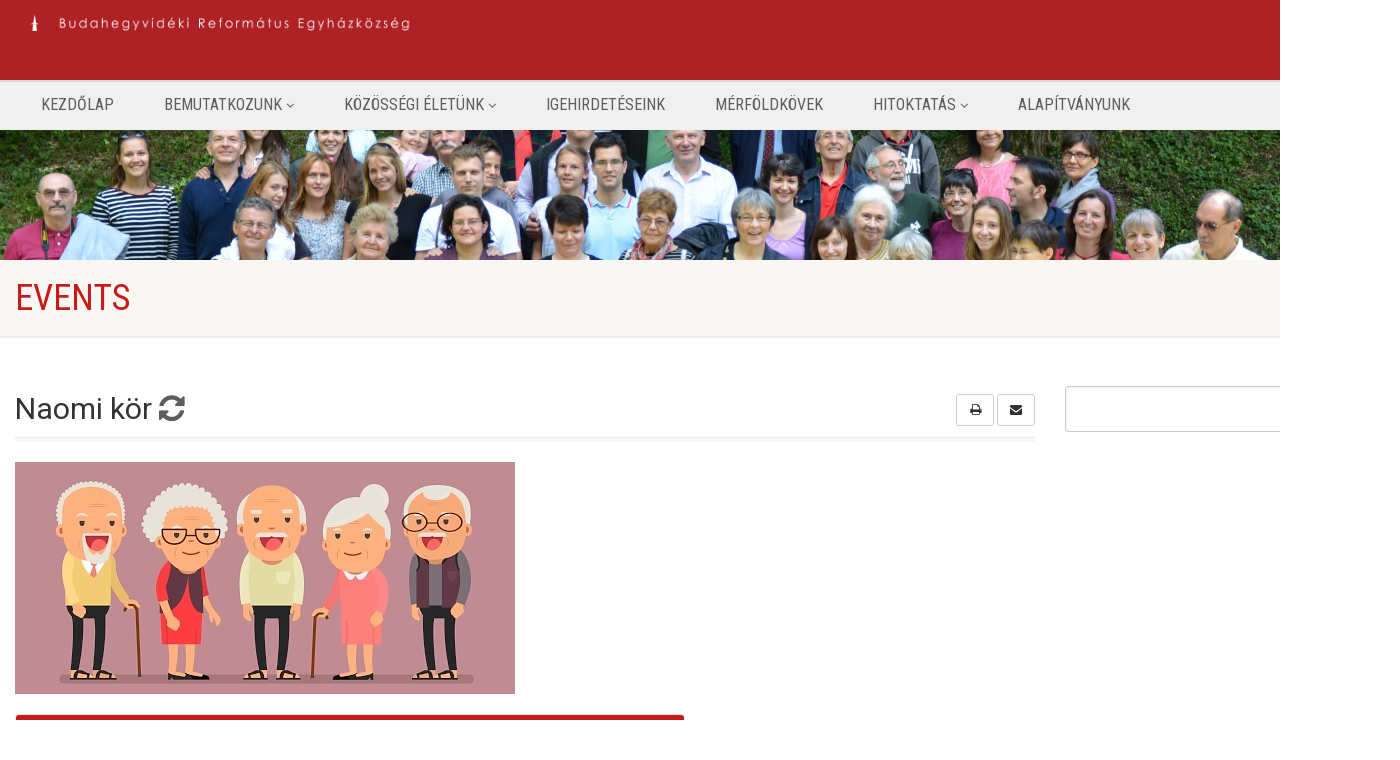

--- FILE ---
content_type: text/html; charset=UTF-8
request_url: https://www.budahegyvidek.hu/event/naomi-kor/?event_date=2025-08-28
body_size: 13928
content:
<!DOCTYPE html>
<!--// OPEN HTML //-->
<html lang="hu" class="no-js">

<head>
    <!--// SITE META //-->
  <meta charset="UTF-8" />
  <!-- Mobile Specific Metas
================================================== -->
      <meta name="viewport"
    content="width=device-width, user-scalable=no, initial-scale=1.0, minimum-scale=1.0, maximum-scale=1.0">
    <meta name="format-detection" content="telephone=no">
    <!--// PINGBACK & FAVICON //-->
  <link rel="pingback" href="https://www.budahegyvidek.hu/xmlrpc.php" />
    <link rel="shortcut icon" href="http://www.budahegyvidek.hu/wp-content/uploads/2016/03/favicon.ico" />
    <link rel="apple-touch-icon-precomposed" href="https://www.budahegyvidek.hu/wp-content/themes/NativeChurch/assets/images/apple-iphone.png">
    <link rel="apple-touch-icon-precomposed" sizes="114x114"
    href="https://www.budahegyvidek.hu/wp-content/themes/NativeChurch/assets/images/apple-iphone-retina.png">
    <link rel="apple-touch-icon-precomposed" sizes="72x72" href="https://www.budahegyvidek.hu/wp-content/themes/NativeChurch/assets/images/apple-ipad.png">
    <link rel="apple-touch-icon-precomposed" sizes="144x144"
    href="https://www.budahegyvidek.hu/wp-content/themes/NativeChurch/assets/images/apple-ipad-retina.png">
      <title>Naomi kör &#8211; Budahegyvidéki Református Egyházközség</title>
<meta name='robots' content='max-image-preview:large' />
	<style>img:is([sizes="auto" i], [sizes^="auto," i]) { contain-intrinsic-size: 3000px 1500px }</style>
	<link rel='dns-prefetch' href='//fonts.googleapis.com' />
<link rel='preconnect' href='https://fonts.gstatic.com' crossorigin />
<link rel="alternate" type="application/rss+xml" title="Budahegyvidéki Református Egyházközség &raquo; hírcsatorna" href="https://www.budahegyvidek.hu/feed/" />
<script>
window._wpemojiSettings = {"baseUrl":"https:\/\/s.w.org\/images\/core\/emoji\/16.0.1\/72x72\/","ext":".png","svgUrl":"https:\/\/s.w.org\/images\/core\/emoji\/16.0.1\/svg\/","svgExt":".svg","source":{"concatemoji":"https:\/\/www.budahegyvidek.hu\/wp-includes\/js\/wp-emoji-release.min.js?ver=6.8.3"}};
/*! This file is auto-generated */
!function(s,n){var o,i,e;function c(e){try{var t={supportTests:e,timestamp:(new Date).valueOf()};sessionStorage.setItem(o,JSON.stringify(t))}catch(e){}}function p(e,t,n){e.clearRect(0,0,e.canvas.width,e.canvas.height),e.fillText(t,0,0);var t=new Uint32Array(e.getImageData(0,0,e.canvas.width,e.canvas.height).data),a=(e.clearRect(0,0,e.canvas.width,e.canvas.height),e.fillText(n,0,0),new Uint32Array(e.getImageData(0,0,e.canvas.width,e.canvas.height).data));return t.every(function(e,t){return e===a[t]})}function u(e,t){e.clearRect(0,0,e.canvas.width,e.canvas.height),e.fillText(t,0,0);for(var n=e.getImageData(16,16,1,1),a=0;a<n.data.length;a++)if(0!==n.data[a])return!1;return!0}function f(e,t,n,a){switch(t){case"flag":return n(e,"\ud83c\udff3\ufe0f\u200d\u26a7\ufe0f","\ud83c\udff3\ufe0f\u200b\u26a7\ufe0f")?!1:!n(e,"\ud83c\udde8\ud83c\uddf6","\ud83c\udde8\u200b\ud83c\uddf6")&&!n(e,"\ud83c\udff4\udb40\udc67\udb40\udc62\udb40\udc65\udb40\udc6e\udb40\udc67\udb40\udc7f","\ud83c\udff4\u200b\udb40\udc67\u200b\udb40\udc62\u200b\udb40\udc65\u200b\udb40\udc6e\u200b\udb40\udc67\u200b\udb40\udc7f");case"emoji":return!a(e,"\ud83e\udedf")}return!1}function g(e,t,n,a){var r="undefined"!=typeof WorkerGlobalScope&&self instanceof WorkerGlobalScope?new OffscreenCanvas(300,150):s.createElement("canvas"),o=r.getContext("2d",{willReadFrequently:!0}),i=(o.textBaseline="top",o.font="600 32px Arial",{});return e.forEach(function(e){i[e]=t(o,e,n,a)}),i}function t(e){var t=s.createElement("script");t.src=e,t.defer=!0,s.head.appendChild(t)}"undefined"!=typeof Promise&&(o="wpEmojiSettingsSupports",i=["flag","emoji"],n.supports={everything:!0,everythingExceptFlag:!0},e=new Promise(function(e){s.addEventListener("DOMContentLoaded",e,{once:!0})}),new Promise(function(t){var n=function(){try{var e=JSON.parse(sessionStorage.getItem(o));if("object"==typeof e&&"number"==typeof e.timestamp&&(new Date).valueOf()<e.timestamp+604800&&"object"==typeof e.supportTests)return e.supportTests}catch(e){}return null}();if(!n){if("undefined"!=typeof Worker&&"undefined"!=typeof OffscreenCanvas&&"undefined"!=typeof URL&&URL.createObjectURL&&"undefined"!=typeof Blob)try{var e="postMessage("+g.toString()+"("+[JSON.stringify(i),f.toString(),p.toString(),u.toString()].join(",")+"));",a=new Blob([e],{type:"text/javascript"}),r=new Worker(URL.createObjectURL(a),{name:"wpTestEmojiSupports"});return void(r.onmessage=function(e){c(n=e.data),r.terminate(),t(n)})}catch(e){}c(n=g(i,f,p,u))}t(n)}).then(function(e){for(var t in e)n.supports[t]=e[t],n.supports.everything=n.supports.everything&&n.supports[t],"flag"!==t&&(n.supports.everythingExceptFlag=n.supports.everythingExceptFlag&&n.supports[t]);n.supports.everythingExceptFlag=n.supports.everythingExceptFlag&&!n.supports.flag,n.DOMReady=!1,n.readyCallback=function(){n.DOMReady=!0}}).then(function(){return e}).then(function(){var e;n.supports.everything||(n.readyCallback(),(e=n.source||{}).concatemoji?t(e.concatemoji):e.wpemoji&&e.twemoji&&(t(e.twemoji),t(e.wpemoji)))}))}((window,document),window._wpemojiSettings);
</script>
<link rel='stylesheet' id='scap.flashblock-css' href='https://www.budahegyvidek.hu/wp-content/plugins/compact-wp-audio-player/css/flashblock.css?ver=6.8.3' media='all' />
<link rel='stylesheet' id='scap.player-css' href='https://www.budahegyvidek.hu/wp-content/plugins/compact-wp-audio-player/css/player.css?ver=6.8.3' media='all' />
<link rel='stylesheet' id='ipray_global_css-css' href='https://www.budahegyvidek.hu/wp-content/plugins/ipray/public/css/ipray.css?ver=6.8.3' media='' />
<style id='wp-emoji-styles-inline-css'>

	img.wp-smiley, img.emoji {
		display: inline !important;
		border: none !important;
		box-shadow: none !important;
		height: 1em !important;
		width: 1em !important;
		margin: 0 0.07em !important;
		vertical-align: -0.1em !important;
		background: none !important;
		padding: 0 !important;
	}
</style>
<link rel='stylesheet' id='wp-block-library-css' href='https://www.budahegyvidek.hu/wp-includes/css/dist/block-library/style.min.css?ver=6.8.3' media='all' />
<style id='classic-theme-styles-inline-css'>
/*! This file is auto-generated */
.wp-block-button__link{color:#fff;background-color:#32373c;border-radius:9999px;box-shadow:none;text-decoration:none;padding:calc(.667em + 2px) calc(1.333em + 2px);font-size:1.125em}.wp-block-file__button{background:#32373c;color:#fff;text-decoration:none}
</style>
<style id='global-styles-inline-css'>
:root{--wp--preset--aspect-ratio--square: 1;--wp--preset--aspect-ratio--4-3: 4/3;--wp--preset--aspect-ratio--3-4: 3/4;--wp--preset--aspect-ratio--3-2: 3/2;--wp--preset--aspect-ratio--2-3: 2/3;--wp--preset--aspect-ratio--16-9: 16/9;--wp--preset--aspect-ratio--9-16: 9/16;--wp--preset--color--black: #000000;--wp--preset--color--cyan-bluish-gray: #abb8c3;--wp--preset--color--white: #ffffff;--wp--preset--color--pale-pink: #f78da7;--wp--preset--color--vivid-red: #cf2e2e;--wp--preset--color--luminous-vivid-orange: #ff6900;--wp--preset--color--luminous-vivid-amber: #fcb900;--wp--preset--color--light-green-cyan: #7bdcb5;--wp--preset--color--vivid-green-cyan: #00d084;--wp--preset--color--pale-cyan-blue: #8ed1fc;--wp--preset--color--vivid-cyan-blue: #0693e3;--wp--preset--color--vivid-purple: #9b51e0;--wp--preset--gradient--vivid-cyan-blue-to-vivid-purple: linear-gradient(135deg,rgba(6,147,227,1) 0%,rgb(155,81,224) 100%);--wp--preset--gradient--light-green-cyan-to-vivid-green-cyan: linear-gradient(135deg,rgb(122,220,180) 0%,rgb(0,208,130) 100%);--wp--preset--gradient--luminous-vivid-amber-to-luminous-vivid-orange: linear-gradient(135deg,rgba(252,185,0,1) 0%,rgba(255,105,0,1) 100%);--wp--preset--gradient--luminous-vivid-orange-to-vivid-red: linear-gradient(135deg,rgba(255,105,0,1) 0%,rgb(207,46,46) 100%);--wp--preset--gradient--very-light-gray-to-cyan-bluish-gray: linear-gradient(135deg,rgb(238,238,238) 0%,rgb(169,184,195) 100%);--wp--preset--gradient--cool-to-warm-spectrum: linear-gradient(135deg,rgb(74,234,220) 0%,rgb(151,120,209) 20%,rgb(207,42,186) 40%,rgb(238,44,130) 60%,rgb(251,105,98) 80%,rgb(254,248,76) 100%);--wp--preset--gradient--blush-light-purple: linear-gradient(135deg,rgb(255,206,236) 0%,rgb(152,150,240) 100%);--wp--preset--gradient--blush-bordeaux: linear-gradient(135deg,rgb(254,205,165) 0%,rgb(254,45,45) 50%,rgb(107,0,62) 100%);--wp--preset--gradient--luminous-dusk: linear-gradient(135deg,rgb(255,203,112) 0%,rgb(199,81,192) 50%,rgb(65,88,208) 100%);--wp--preset--gradient--pale-ocean: linear-gradient(135deg,rgb(255,245,203) 0%,rgb(182,227,212) 50%,rgb(51,167,181) 100%);--wp--preset--gradient--electric-grass: linear-gradient(135deg,rgb(202,248,128) 0%,rgb(113,206,126) 100%);--wp--preset--gradient--midnight: linear-gradient(135deg,rgb(2,3,129) 0%,rgb(40,116,252) 100%);--wp--preset--font-size--small: 13px;--wp--preset--font-size--medium: 20px;--wp--preset--font-size--large: 36px;--wp--preset--font-size--x-large: 42px;--wp--preset--spacing--20: 0.44rem;--wp--preset--spacing--30: 0.67rem;--wp--preset--spacing--40: 1rem;--wp--preset--spacing--50: 1.5rem;--wp--preset--spacing--60: 2.25rem;--wp--preset--spacing--70: 3.38rem;--wp--preset--spacing--80: 5.06rem;--wp--preset--shadow--natural: 6px 6px 9px rgba(0, 0, 0, 0.2);--wp--preset--shadow--deep: 12px 12px 50px rgba(0, 0, 0, 0.4);--wp--preset--shadow--sharp: 6px 6px 0px rgba(0, 0, 0, 0.2);--wp--preset--shadow--outlined: 6px 6px 0px -3px rgba(255, 255, 255, 1), 6px 6px rgba(0, 0, 0, 1);--wp--preset--shadow--crisp: 6px 6px 0px rgba(0, 0, 0, 1);}:where(.is-layout-flex){gap: 0.5em;}:where(.is-layout-grid){gap: 0.5em;}body .is-layout-flex{display: flex;}.is-layout-flex{flex-wrap: wrap;align-items: center;}.is-layout-flex > :is(*, div){margin: 0;}body .is-layout-grid{display: grid;}.is-layout-grid > :is(*, div){margin: 0;}:where(.wp-block-columns.is-layout-flex){gap: 2em;}:where(.wp-block-columns.is-layout-grid){gap: 2em;}:where(.wp-block-post-template.is-layout-flex){gap: 1.25em;}:where(.wp-block-post-template.is-layout-grid){gap: 1.25em;}.has-black-color{color: var(--wp--preset--color--black) !important;}.has-cyan-bluish-gray-color{color: var(--wp--preset--color--cyan-bluish-gray) !important;}.has-white-color{color: var(--wp--preset--color--white) !important;}.has-pale-pink-color{color: var(--wp--preset--color--pale-pink) !important;}.has-vivid-red-color{color: var(--wp--preset--color--vivid-red) !important;}.has-luminous-vivid-orange-color{color: var(--wp--preset--color--luminous-vivid-orange) !important;}.has-luminous-vivid-amber-color{color: var(--wp--preset--color--luminous-vivid-amber) !important;}.has-light-green-cyan-color{color: var(--wp--preset--color--light-green-cyan) !important;}.has-vivid-green-cyan-color{color: var(--wp--preset--color--vivid-green-cyan) !important;}.has-pale-cyan-blue-color{color: var(--wp--preset--color--pale-cyan-blue) !important;}.has-vivid-cyan-blue-color{color: var(--wp--preset--color--vivid-cyan-blue) !important;}.has-vivid-purple-color{color: var(--wp--preset--color--vivid-purple) !important;}.has-black-background-color{background-color: var(--wp--preset--color--black) !important;}.has-cyan-bluish-gray-background-color{background-color: var(--wp--preset--color--cyan-bluish-gray) !important;}.has-white-background-color{background-color: var(--wp--preset--color--white) !important;}.has-pale-pink-background-color{background-color: var(--wp--preset--color--pale-pink) !important;}.has-vivid-red-background-color{background-color: var(--wp--preset--color--vivid-red) !important;}.has-luminous-vivid-orange-background-color{background-color: var(--wp--preset--color--luminous-vivid-orange) !important;}.has-luminous-vivid-amber-background-color{background-color: var(--wp--preset--color--luminous-vivid-amber) !important;}.has-light-green-cyan-background-color{background-color: var(--wp--preset--color--light-green-cyan) !important;}.has-vivid-green-cyan-background-color{background-color: var(--wp--preset--color--vivid-green-cyan) !important;}.has-pale-cyan-blue-background-color{background-color: var(--wp--preset--color--pale-cyan-blue) !important;}.has-vivid-cyan-blue-background-color{background-color: var(--wp--preset--color--vivid-cyan-blue) !important;}.has-vivid-purple-background-color{background-color: var(--wp--preset--color--vivid-purple) !important;}.has-black-border-color{border-color: var(--wp--preset--color--black) !important;}.has-cyan-bluish-gray-border-color{border-color: var(--wp--preset--color--cyan-bluish-gray) !important;}.has-white-border-color{border-color: var(--wp--preset--color--white) !important;}.has-pale-pink-border-color{border-color: var(--wp--preset--color--pale-pink) !important;}.has-vivid-red-border-color{border-color: var(--wp--preset--color--vivid-red) !important;}.has-luminous-vivid-orange-border-color{border-color: var(--wp--preset--color--luminous-vivid-orange) !important;}.has-luminous-vivid-amber-border-color{border-color: var(--wp--preset--color--luminous-vivid-amber) !important;}.has-light-green-cyan-border-color{border-color: var(--wp--preset--color--light-green-cyan) !important;}.has-vivid-green-cyan-border-color{border-color: var(--wp--preset--color--vivid-green-cyan) !important;}.has-pale-cyan-blue-border-color{border-color: var(--wp--preset--color--pale-cyan-blue) !important;}.has-vivid-cyan-blue-border-color{border-color: var(--wp--preset--color--vivid-cyan-blue) !important;}.has-vivid-purple-border-color{border-color: var(--wp--preset--color--vivid-purple) !important;}.has-vivid-cyan-blue-to-vivid-purple-gradient-background{background: var(--wp--preset--gradient--vivid-cyan-blue-to-vivid-purple) !important;}.has-light-green-cyan-to-vivid-green-cyan-gradient-background{background: var(--wp--preset--gradient--light-green-cyan-to-vivid-green-cyan) !important;}.has-luminous-vivid-amber-to-luminous-vivid-orange-gradient-background{background: var(--wp--preset--gradient--luminous-vivid-amber-to-luminous-vivid-orange) !important;}.has-luminous-vivid-orange-to-vivid-red-gradient-background{background: var(--wp--preset--gradient--luminous-vivid-orange-to-vivid-red) !important;}.has-very-light-gray-to-cyan-bluish-gray-gradient-background{background: var(--wp--preset--gradient--very-light-gray-to-cyan-bluish-gray) !important;}.has-cool-to-warm-spectrum-gradient-background{background: var(--wp--preset--gradient--cool-to-warm-spectrum) !important;}.has-blush-light-purple-gradient-background{background: var(--wp--preset--gradient--blush-light-purple) !important;}.has-blush-bordeaux-gradient-background{background: var(--wp--preset--gradient--blush-bordeaux) !important;}.has-luminous-dusk-gradient-background{background: var(--wp--preset--gradient--luminous-dusk) !important;}.has-pale-ocean-gradient-background{background: var(--wp--preset--gradient--pale-ocean) !important;}.has-electric-grass-gradient-background{background: var(--wp--preset--gradient--electric-grass) !important;}.has-midnight-gradient-background{background: var(--wp--preset--gradient--midnight) !important;}.has-small-font-size{font-size: var(--wp--preset--font-size--small) !important;}.has-medium-font-size{font-size: var(--wp--preset--font-size--medium) !important;}.has-large-font-size{font-size: var(--wp--preset--font-size--large) !important;}.has-x-large-font-size{font-size: var(--wp--preset--font-size--x-large) !important;}
:where(.wp-block-post-template.is-layout-flex){gap: 1.25em;}:where(.wp-block-post-template.is-layout-grid){gap: 1.25em;}
:where(.wp-block-columns.is-layout-flex){gap: 2em;}:where(.wp-block-columns.is-layout-grid){gap: 2em;}
:root :where(.wp-block-pullquote){font-size: 1.5em;line-height: 1.6;}
</style>
<link rel='stylesheet' id='imic_bootstrap-css' href='https://www.budahegyvidek.hu/wp-content/themes/NativeChurch/assets/css/bootstrap.css?ver=4.8.8.3' media='all' />
<link rel='stylesheet' id='imic_fontawesome-css' href='https://www.budahegyvidek.hu/wp-content/themes/NativeChurch/assets/css/font-awesome.css?ver=4.8.8.3' media='all' />
<link rel='stylesheet' id='imic_animations-css' href='https://www.budahegyvidek.hu/wp-content/themes/NativeChurch/assets/css/animations.css?ver=4.8.8.3' media='all' />
<link rel='stylesheet' id='imic_mediaelementplayer-css' href='https://www.budahegyvidek.hu/wp-content/themes/NativeChurch/assets/vendor/mediaelement/mediaelementplayer.css?ver=4.8.8.3' media='all' />
<link rel='stylesheet' id='imic_main-css' href='https://www.budahegyvidek.hu/wp-content/themes/NativeChurch/style.css?ver=4.8.8.3' media='all' />
<link rel='stylesheet' id='imic_base_style-css' href='https://www.budahegyvidek.hu/wp-content/themes/NativeChurch/assets/css/base.css?ver=4.8.8.3' media='all' />
<link rel='stylesheet' id='imic_magnific-css' href='https://www.budahegyvidek.hu/wp-content/themes/NativeChurch/assets/vendor/magnific/magnific-popup.css?ver=4.8.8.3' media='all' />
<link rel='stylesheet' id='imic_fullcalendar_css-css' href='https://www.budahegyvidek.hu/wp-content/themes/NativeChurch/assets/vendor/fullcalendar/fullcalendar.min.css?ver=4.8.8.3' media='all' />
<link rel='stylesheet' id='imic_fullcalendar_print-css' href='https://www.budahegyvidek.hu/wp-content/themes/NativeChurch/assets/vendor/fullcalendar/fullcalendar.print.css?ver=4.8.8.3' media='print' />
<link rel='stylesheet' id='theme-colors-css' href='https://www.budahegyvidek.hu/wp-content/themes/NativeChurch/assets/colors/color2.css?ver=4.8.8.3' media='all' />
<link rel="preload" as="style" href="https://fonts.googleapis.com/css?family=Roboto%7CRoboto%20Condensed%7CVolkhov&#038;subset=latin&#038;display=swap&#038;ver=1768785226" /><link rel="stylesheet" href="https://fonts.googleapis.com/css?family=Roboto%7CRoboto%20Condensed%7CVolkhov&#038;subset=latin&#038;display=swap&#038;ver=1768785226" media="print" onload="this.media='all'"><noscript><link rel="stylesheet" href="https://fonts.googleapis.com/css?family=Roboto%7CRoboto%20Condensed%7CVolkhov&#038;subset=latin&#038;display=swap&#038;ver=1768785226" /></noscript><script src="https://www.budahegyvidek.hu/wp-content/plugins/compact-wp-audio-player/js/soundmanager2-nodebug-jsmin.js?ver=6.8.3" id="scap.soundmanager2-js"></script>
<script src="https://www.budahegyvidek.hu/wp-includes/js/jquery/jquery.min.js?ver=3.7.1" id="jquery-core-js"></script>
<script src="https://www.budahegyvidek.hu/wp-includes/js/jquery/jquery-migrate.min.js?ver=3.4.1" id="jquery-migrate-js"></script>
<script src="https://www.budahegyvidek.hu/wp-content/plugins/ipray/public/js/jquery.confliction.js?ver=6.8.3" id="ipray_confliction-js"></script>
<script src="https://www.budahegyvidek.hu/wp-content/plugins/ipray/public/js/jquery.simplePagination.js?ver=6.8.3" id="ipray_pagination-js"></script>
<script src="https://www.budahegyvidek.hu/wp-content/plugins/ipray/public/js/jquery.validate.js?ver=6.8.3" id="ipray_form_validate-js"></script>
<script src="https://www.budahegyvidek.hu/wp-content/plugins/ipray/public/js/jquery.global.js?ver=6.8.3" id="ipray_global-js"></script>
<script id="ajax-login-script-js-extra">
var ajax_login_object = {"ajaxurl":"https:\/\/www.budahegyvidek.hu\/wp-admin\/admin-ajax.php","loadingmessage":"Sending user info, please wait..."};
</script>
<script src="https://www.budahegyvidek.hu/wp-content/themes/NativeChurch/assets/js/ajax-login-script.js?ver=6.8.3" id="ajax-login-script-js"></script>
<script src="//www.budahegyvidek.hu/wp-content/plugins/revslider/sr6/assets/js/rbtools.min.js?ver=6.7.38" async id="tp-tools-js"></script>
<script src="//www.budahegyvidek.hu/wp-content/plugins/revslider/sr6/assets/js/rs6.min.js?ver=6.7.38" async id="revmin-js"></script>
<script src="https://www.budahegyvidek.hu/wp-content/themes/NativeChurch/assets/js/modernizr.js?ver=jquery" id="imic_jquery_modernizr-js"></script>
<link rel="https://api.w.org/" href="https://www.budahegyvidek.hu/wp-json/" /><link rel="alternate" title="JSON" type="application/json" href="https://www.budahegyvidek.hu/wp-json/wp/v2/event/1288" /><link rel="EditURI" type="application/rsd+xml" title="RSD" href="https://www.budahegyvidek.hu/xmlrpc.php?rsd" />
<meta name="generator" content="WordPress 6.8.3" />
<link rel="canonical" href="https://www.budahegyvidek.hu/event/naomi-kor/" />
<link rel='shortlink' href='https://www.budahegyvidek.hu/?p=1288' />
<link rel="alternate" title="oEmbed (JSON)" type="application/json+oembed" href="https://www.budahegyvidek.hu/wp-json/oembed/1.0/embed?url=https%3A%2F%2Fwww.budahegyvidek.hu%2Fevent%2Fnaomi-kor%2F" />
<link rel="alternate" title="oEmbed (XML)" type="text/xml+oembed" href="https://www.budahegyvidek.hu/wp-json/oembed/1.0/embed?url=https%3A%2F%2Fwww.budahegyvidek.hu%2Fevent%2Fnaomi-kor%2F&#038;format=xml" />
<meta name="generator" content="Redux 4.5.10" /><meta name="generator" content="Powered by Slider Revolution 6.7.38 - responsive, Mobile-Friendly Slider Plugin for WordPress with comfortable drag and drop interface." />
<script>function setREVStartSize(e){
			//window.requestAnimationFrame(function() {
				window.RSIW = window.RSIW===undefined ? window.innerWidth : window.RSIW;
				window.RSIH = window.RSIH===undefined ? window.innerHeight : window.RSIH;
				try {
					var pw = document.getElementById(e.c).parentNode.offsetWidth,
						newh;
					pw = pw===0 || isNaN(pw) || (e.l=="fullwidth" || e.layout=="fullwidth") ? window.RSIW : pw;
					e.tabw = e.tabw===undefined ? 0 : parseInt(e.tabw);
					e.thumbw = e.thumbw===undefined ? 0 : parseInt(e.thumbw);
					e.tabh = e.tabh===undefined ? 0 : parseInt(e.tabh);
					e.thumbh = e.thumbh===undefined ? 0 : parseInt(e.thumbh);
					e.tabhide = e.tabhide===undefined ? 0 : parseInt(e.tabhide);
					e.thumbhide = e.thumbhide===undefined ? 0 : parseInt(e.thumbhide);
					e.mh = e.mh===undefined || e.mh=="" || e.mh==="auto" ? 0 : parseInt(e.mh,0);
					if(e.layout==="fullscreen" || e.l==="fullscreen")
						newh = Math.max(e.mh,window.RSIH);
					else{
						e.gw = Array.isArray(e.gw) ? e.gw : [e.gw];
						for (var i in e.rl) if (e.gw[i]===undefined || e.gw[i]===0) e.gw[i] = e.gw[i-1];
						e.gh = e.el===undefined || e.el==="" || (Array.isArray(e.el) && e.el.length==0)? e.gh : e.el;
						e.gh = Array.isArray(e.gh) ? e.gh : [e.gh];
						for (var i in e.rl) if (e.gh[i]===undefined || e.gh[i]===0) e.gh[i] = e.gh[i-1];
											
						var nl = new Array(e.rl.length),
							ix = 0,
							sl;
						e.tabw = e.tabhide>=pw ? 0 : e.tabw;
						e.thumbw = e.thumbhide>=pw ? 0 : e.thumbw;
						e.tabh = e.tabhide>=pw ? 0 : e.tabh;
						e.thumbh = e.thumbhide>=pw ? 0 : e.thumbh;
						for (var i in e.rl) nl[i] = e.rl[i]<window.RSIW ? 0 : e.rl[i];
						sl = nl[0];
						for (var i in nl) if (sl>nl[i] && nl[i]>0) { sl = nl[i]; ix=i;}
						var m = pw>(e.gw[ix]+e.tabw+e.thumbw) ? 1 : (pw-(e.tabw+e.thumbw)) / (e.gw[ix]);
						newh =  (e.gh[ix] * m) + (e.tabh + e.thumbh);
					}
					var el = document.getElementById(e.c);
					if (el!==null && el) el.style.height = newh+"px";
					el = document.getElementById(e.c+"_wrapper");
					if (el!==null && el) {
						el.style.height = newh+"px";
						el.style.display = "block";
					}
				} catch(e){
					console.log("Failure at Presize of Slider:" + e)
				}
			//});
		  };</script>
		<style id="wp-custom-css">
			.container {
    width: 1400px;
}		</style>
		<style id="imic_options-dynamic-css" title="dynamic-css" class="redux-options-output">.content{padding-top:50px;padding-bottom:10px;}.site-header .topbar, .header-style5 .site-header, .header-style6 .site-header{background-color:#ae2125;}.site-header .topbar, .header-style5 .site-header, .header-style6 .site-header{background-repeat:inherit;background-size:inherit;}.is-sticky .main-menu-wrapper, .header-style4 .is-sticky .site-header .topbar, .header-style2 .is-sticky .main-menu-wrapper, .header-style5 .is-sticky .site-header, .header-style6 .is-sticky .site-header{background-color:#ffffff;}.navigation, .header-style2 .main-menu-wrapper{background-color:rgba(241,240,240,0.99);}.navigation > ul > li ul{background-color:#ffffff;}.navigation > ul > li.megamenu > ul:before, .navigation > ul > li ul:before{border-bottom-color:#ffffff;}.navigation > ul > li ul li ul:before{border-right-color:#ffffff;}.navigation > ul > li > ul li > a{border-bottom:1px solid #f8f7f3;}.site-header .menu-toggle{color:#5e5e5e;font-size:18px;}.smenu-opener{height:60px;width:75px;}.smenu-opener{font-size:16px;}.sf-menu ul li .smenu-opener{height:38px;width:75px;}.sf-menu ul li .smenu-opener{font-size:16px;}.top-navigation > li > a{line-height:1px;}.top-navigation > li ul{background-color:#ffffff;}.top-navigation > li.megamenu > ul:before, .top-navigation > li ul:before{border-bottom-color:#ffffff;}.top-navigation > li ul li ul:before{border-right-color:#ffffff;}.top-navigation > li > ul li > a{border-bottom:1px solid #f8f7f3;}.top-navigation > li > ul li > a{line-height:1px;}.site-footer{background-color:#F8F7F3;}.site-footer{padding-top:50px;padding-bottom:50px;}.site-footer .widgettitle{color:#333333;}.site-footer .listing-header, .site-footer .post-title, .site-footer .listing .item, .site-footer .post-meta, .site-footer .widget h4.footer-widget-title, .site-footer .widget ul > li{border-bottom:1px solid #ECEAE4;}.site-footer-bottom{background-color:#ECEAE4;}.site-footer-bottom{padding-top:20px;padding-bottom:20px;}.site-footer-bottom .social-icons a{background-color:#999999;}.site-footer-bottom .social-icons a:hover{background-color:#666666;}.site-footer-bottom .social-icons a{height:20px;width:20px;}.site-footer-bottom .social-icons a{line-height:20px;font-size:14px;}h1,h2,h3,h4,h5,h6,body,.event-item .event-detail h4,.site-footer-bottom{font-family:Roboto;word-spacing:0px;letter-spacing:0px;}h4,.title-note,.btn,.top-navigation,.navigation,.notice-bar-title strong,.timer-col #days, .timer-col #hours, .timer-col #minutes, .timer-col #seconds,.event-date,.event-date .date,.featured-sermon .date,.page-header h1,.timeline > li > .timeline-badge span,.woocommerce a.button, .woocommerce button.button, .woocommerce input.button, .woocommerce #respond input#submit, .woocommerce #content input.button, .woocommerce-page a.button, .woocommerce-page button.button, .woocommerce-page input.button, .woocommerce-page #respond input#submit, .woocommerce-page #content input.button{font-family:"Roboto Condensed";word-spacing:0px;letter-spacing:0px;}blockquote p,.cursive,.meta-data,.fact{font-family:Volkhov;word-spacing:0px;letter-spacing:0px;}</style><style id='imi-custom-dynamic-css'>
@media (min-width:1200px){.container{width:1170pxpx;} .navigation{width:1140px}}
		body.boxed .body{max-width:1210px}
		@media (min-width: 1200px) {body.boxed .body .site-header, body.boxed .body .main-menu-wrapper{width:1210px;}}.topbar > .container, .toprow > .container,.new-flex-header > .container{width:100%;}.recurring-info-icon{display:inline-block;} .main-content-row{flex-direction:row}.event-detail h4 a[href^="https://www.google"]:before, .events-grid .grid-content h3 a[href^="https://www.google"]:before, h3.timeline-title a[href^="https://www.google"]:before{display:inline-block;}
			.content{min-height:400pxpx;}.site-header .topbar,.header-style5 .site-header,.header-style6 .site-header,.header-style6 .site-header>.container{height:80px;}.site-header h1.logo{height:65px;}.home .hero-slider{top:-81px;margin-bottom:-81px;}.home .slider-revolution-new{top:-81px;margin-bottom:-81px;}.header-style4 .top-navigation > li ul{top:80px;}.header-style4 .topbar .top-navigation > li > a{line-height:80px;}@media only screen and (max-width: 992px) {.main-menu-wrapper{top:80px;}}@media only screen and (max-width: 992px) {.header-style3 .main-menu-wrapper{top:119px;}.header-style4 #top-nav-clone{top:80px;}}@media only screen and (max-width: 767px) {.header-style3 .main-menu-wrapper{top:159px;}}.nav-backed-header{display:block;}.share-bar{display:block;}.page-header{display:block;}.breadcrumb{visibility:visible}.page-banner-image:before{opacity:.4;}.content{}body.boxed{}
		.content{}
</style></head>
<!--// CLOSE HEAD //-->

<body class="wp-singular event-template-default single single-event postid-1288 wp-theme-NativeChurch">
    <div class="body header-style2">
    	<header class="site-header">
	  <div class="topbar">
		<div class="container hs4-cont">
		  <div class="row">
			<div id="top-nav-clone"></div>
			<div class="col-md-4 col-sm-6 col-xs-8">
			  <h1 class="logo">
		  <a href="https://www.budahegyvidek.hu" class="default-logo" title="Logo"><img src="https://www.budahegyvidek.hu/wp-content/uploads/2016/03/logo.png" alt="Logo"></a>
		  <a href="https://www.budahegyvidek.hu" title="Logo" class="retina-logo"><img src="https://www.budahegyvidek.hu/wp-content/uploads/2016/03/bhvlogo.png" alt="Logo" width="" height=""></a>
	</h1>			</div>
			<div class="col-md-8 col-sm-6 col-xs-4 hs4-menu"><a href="#" class="visible-sm visible-xs menu-toggle"><i class="fa fa-bars"></i> </a></div>		  </div>
		</div>
	  </div>
	  				  <div class="main-menu-wrapper">
			<div class="container">
			  <div class="row">
				<div class="col-sm-12">
				  <nav class="navigation">
					<ul id="menu-main" class="sf-menu"><li  class="menu-item-1238 menu-item menu-item-type-post_type menu-item-object-page menu-item-home "><a href="https://www.budahegyvidek.hu/">Kezdőlap<span class="nav-line"></span></a><li  class="menu-item-476 menu-item menu-item-type-taxonomy menu-item-object-category menu-item-has-children "><a href="https://www.budahegyvidek.hu/category/bemutatkozunk/">Bemutatkozunk<span class="nav-line"></span></a>
<ul class="sub-menu">
	<li  class="menu-item-8484 menu-item menu-item-type-post_type menu-item-object-page "><a href="https://www.budahegyvidek.hu/lelkeszeink/">Lelkészeink</a>	<li  class="menu-item-8488 menu-item menu-item-type-post_type menu-item-object-page "><a href="https://www.budahegyvidek.hu/presbitereink/">Presbitereink</a>	<li  class="menu-item-8486 menu-item menu-item-type-post_type menu-item-object-page "><a href="https://www.budahegyvidek.hu/gyulekezeti-alkalmazottaink/">Gyülekezeti alkalmazottaink</a>	<li  class="menu-item-8617 menu-item menu-item-type-taxonomy menu-item-object-category "><a href="https://www.budahegyvidek.hu/category/szemelyes-hitvallasok/">Személyes hitvallások</a>	<li  class="menu-item-4498 menu-item menu-item-type-post_type menu-item-object-page "><a href="https://www.budahegyvidek.hu/eletkepeink/">Életképeink</a>	<li  class="menu-item-495 menu-item menu-item-type-taxonomy menu-item-object-category "><a href="https://www.budahegyvidek.hu/category/letoltheto-dokumentumok/">Letölthető dokumentumok</a></ul>
<li  class="menu-item-478 menu-item menu-item-type-taxonomy menu-item-object-category menu-item-has-children "><a href="https://www.budahegyvidek.hu/category/kozossegi-eletunk/">Közösségi életünk<span class="nav-line"></span></a>
<ul class="sub-menu">
	<li  class="menu-item-479 menu-item menu-item-type-post_type menu-item-object-post "><a href="https://www.budahegyvidek.hu/istentiszteletek/">Istentiszteletek</a>	<li  class="menu-item-480 menu-item menu-item-type-taxonomy menu-item-object-category "><a href="https://www.budahegyvidek.hu/category/kozossegi-eletunk/baba-mama/">Baba-Mama</a>	<li  class="menu-item-481 menu-item menu-item-type-taxonomy menu-item-object-category "><a href="https://www.budahegyvidek.hu/category/kozossegi-eletunk/gyermekkucko/">Gyermekkuckó</a>	<li  class="menu-item-482 menu-item menu-item-type-taxonomy menu-item-object-category "><a href="https://www.budahegyvidek.hu/category/kozossegi-eletunk/cserkeszet/">Cserkészet</a>	<li  class="menu-item-491 menu-item menu-item-type-taxonomy menu-item-object-category "><a href="https://www.budahegyvidek.hu/category/kozossegi-eletunk/konfirmacio/">Konfirmáció</a>	<li  class="menu-item-484 menu-item menu-item-type-taxonomy menu-item-object-category "><a href="https://www.budahegyvidek.hu/category/kozossegi-eletunk/ifjusagi-elet/">Ifjúsági élet</a>	<li  class="menu-item-483 menu-item menu-item-type-taxonomy menu-item-object-category "><a href="https://www.budahegyvidek.hu/category/kozossegi-eletunk/felnotteknek/">Felnőtteknek</a>	<li  class="menu-item-10050 menu-item menu-item-type-taxonomy menu-item-object-category "><a href="https://www.budahegyvidek.hu/category/kozossegi-eletunk/presbiterium/">Presbitérium</a>	<li  class="menu-item-486 menu-item menu-item-type-taxonomy menu-item-object-category "><a href="https://www.budahegyvidek.hu/category/kozossegi-eletunk/idosgondozas/">Idősgondozás</a>	<li  class="menu-item-485 menu-item menu-item-type-taxonomy menu-item-object-category "><a href="https://www.budahegyvidek.hu/category/kozossegi-eletunk/hegyvideki-szalon/">Hegyvidéki Szalon</a></ul>
<li  class="menu-item-2419 menu-item menu-item-type-post_type menu-item-object-page "><a href="https://www.budahegyvidek.hu/sermons/">Igehirdetéseink<span class="nav-line"></span></a><li  class="menu-item-1716 menu-item menu-item-type-taxonomy menu-item-object-category "><a href="https://www.budahegyvidek.hu/category/merfoldkovek/">Mérföldkövek<span class="nav-line"></span></a><li  class="menu-item-8626 menu-item menu-item-type-taxonomy menu-item-object-category menu-item-has-children "><a href="https://www.budahegyvidek.hu/category/hitoktatas/">Hitoktatás<span class="nav-line"></span></a>
<ul class="sub-menu">
	<li  class="menu-item-8487 menu-item menu-item-type-post_type menu-item-object-page "><a href="https://www.budahegyvidek.hu/hitoktatoink/">Hitoktatóink</a></ul>
<li  class="menu-item-7617 menu-item menu-item-type-taxonomy menu-item-object-category "><a href="https://www.budahegyvidek.hu/category/alapitvanyunk/">Alapítványunk<span class="nav-line"></span></a></ul>				  </nav>
				</div>
			  </div>
			</div>
		  			</header>
    <!-- Start Site Header -->

    <!-- End Site Header -->
        <!-- Start Nav Backed Header -->
        <style type="text/css">
.body ol.breadcrumb{padding-top:90px;}</style>
<div class="nav-backed-header parallax" style="
background-image:url(http://www.budahegyvidek.hu/wp-content/uploads/2016/04/DSC_2025-e1461399082369.jpg);
  ">
  <div class="container">
    <div class="row">
      <div class="col-sm-12">
        <ol class="breadcrumb">
                  </ol>
      </div>
    </div>
  </div>
</div>    <div class="page-header">
  <div class="container">
    <div class="row detail-page-title-bar">
      <div class="col-md-10 col-sm-10">
  <h1 class="">
    Events  </h1>
</div>      <div class="col-md-2 col-sm-2 col-xs-4">
        <a href="https://www.budahegyvidek.hu/event-category/bibliakor/"
          class="pull-right btn btn-primary">Naptár</a>
      </div>
          </div>
  </div>
</div>    <div class="main" role="main">
                     <div id="content" class="content full">    <div class="container post-1288 event type-event status-publish has-post-thumbnail hentry event-category-bibliakor" id="post-1288">
		<div class="row">
            		</div>
        <div class="row main-content-row">
            <div class="col-md-9" id="content-col">
                                <header class="single-post-header clearfix">
                    <nav class="btn-toolbar pull-right">
                        <a href="javascript:" onclick="window.print();" class="btn btn-default" data-placement="bottom" data-toggle="tooltip" data-original-title="Print" rel="tooltip"><i class="fa fa-print"></i></a>
                        <a href="mailto:budahegyvidek@reformatus.hu" class="btn btn-default" data-placement="bottom" data-toggle="tooltip" data-original-title="Contact us" rel="tooltip"><i class="fa fa-envelope"></i></a>
                                            </nav>
                    <h2 class="post-title">Naomi kör                         <a data-placement="bottom" data-toggle="tooltip-live" data-original-title="Recurring Every Week, for 999 Times" rel="tooltip" class="recurring-info-icon"><i class="fa fa-refresh"></i></a>                    </h2>
                </header>
                <article class="post-content">
                    <div class="event-description">
                        <img src="https://www.budahegyvidek.hu/wp-content/uploads/2016/04/Naomi-kör.jpg" class="img-responsive wp-post-image" alt="" decoding="async" fetchpriority="high" srcset="https://www.budahegyvidek.hu/wp-content/uploads/2016/04/Naomi-kör.jpg 500w, https://www.budahegyvidek.hu/wp-content/uploads/2016/04/Naomi-kör-300x139.jpg 300w" sizes="(max-width: 500px) 100vw, 500px" />                        <div class="spacer-20"></div>
                        <div class="row">
                            <div class="col-md-8">
                                                                    <div class="panel panel-default">
                                        <div class="panel-heading">
                                            <h3 class="panel-title">Event details</h3>
                                        </div>
                                        <div class="panel-body">
                                            <ul class="info-table">
                                                <li class="event-custom"><i class="fa fa-calendar"></i> 2025.08.28.</li><li class="event-custom"><i class="fa fa-clock-o"></i> 10:00</li>                                            </ul>
                                        </div>
                                    </div>
                                

                            </div>
                            <div class="col-md-4">
                                <div class="share-bar"><ul class="share-buttons"><li class="facebook-share"><a href="https://www.facebook.com/sharer/sharer.php?u=https://www.budahegyvidek.hu/event/naomi-kor/&amp;t=Naomi kör" target="_blank" title="Share on Facebook"><i class="fa fa-facebook"></i></a></li><li class="twitter-share"><a href="https://twitter.com/intent/tweet?source=https://www.budahegyvidek.hu/event/naomi-kor/&amp;text=Naomi kör:https://www.budahegyvidek.hu/event/naomi-kor/" target="_blank" title="Tweet"><i class="fa fa-twitter"></i></a></li><li class="google-share"><a href="https://plus.google.com/share?url=https://www.budahegyvidek.hu/event/naomi-kor/" target="_blank" title="Share on Google+"><i class="fa fa-google-plus"></i></a></li><li class="tumblr-share"><a href="http://www.tumblr.com/share?v=3&amp;u=https://www.budahegyvidek.hu/event/naomi-kor/&amp;t=Naomi kör&amp;s=" target="_blank" title="Post to Tumblr"><i class="fa fa-tumblr"></i></a></li><li class="pinterest-share"><a href="http://pinterest.com/pin/create/button/?url=https://www.budahegyvidek.hu/event/naomi-kor/&amp;description=Szeretettel várjuk gyülekezetünk idősebb tagjait a Naomi kör bibliaórájára csütörtök délelőttönként 10 órára. Ez az alkalmunk kicsit más, mint általában a bibliaórák: lehetőség nyílik közelebbi ismeretségek, barátságok épülésére, számon tartjuk egymást, vendég előadókat, szolgálókat hívunk, évente két-három napos csendesnapokat szervezünk." target="_blank" title="Pin it"><i class="fa fa-pinterest"></i></a></li><li class="linkedin-share"><a href="http://www.linkedin.com/shareArticle?mini=true&url=https://www.budahegyvidek.hu/event/naomi-kor/&amp;title=Naomi kör&amp;summary=Szeretettel várjuk gyülekezetünk idősebb tagjait a Naomi kör bibliaórájára csütörtök délelőttönként 10 órára. Ez az alkalmunk kicsit más, mint általában a bibliaórák: lehetőség nyílik közelebbi ismeretségek, barátságok épülésére, számon tartjuk egymást, vendég előadókat, szolgálókat hívunk, évente két-három napos csendesnapokat szervezünk.&amp;source=https://www.budahegyvidek.hu/event/naomi-kor/" target="_blank" title="Share on Linkedin"><i class="fa fa-linkedin"></i></a></li><li class="email-share"><a href="mailto:?subject=Naomi kör&amp;body=Szeretettel várjuk gyülekezetünk idősebb tagjait a Naomi kör bibliaórájára csütörtök délelőttönként 10 órára. Ez az alkalmunk kicsit más, mint általában a bibliaórák: lehetőség nyílik közelebbi ismeretségek, barátságok épülésére, számon tartjuk egymást, vendég előadókat, szolgálókat hívunk, évente két-három napos csendesnapokat szervezünk.:https://www.budahegyvidek.hu/event/naomi-kor/" target="_blank" title="Email"><i class="fa fa-envelope"></i></a></li></ul>
            </div>                            </div>
                        </div>

                        <div class="page-content">
                            <p>Szeretettel várjuk gyülekezetünk idősebb tagjait a Naomi kör bibliaórájára csütörtök délelőttönként 10 órára. Ez az alkalmunk kicsit más, mint általában a bibliaórák: lehetőség nyílik közelebbi ismeretségek, barátságok épülésére, számon tartjuk egymást, vendég előadókat, szolgálókat hívunk, évente két-három napos csendesnapokat szervezünk.</p>
                        </div>
                                                <!-- Save event options -->
                        <div class="dropdown nc-save-event">
                            <button id="dLabel" class="btn btn-default" type="button" data-toggle="dropdown" aria-haspopup="true" aria-expanded="false">
                                Save Event to Calendar                                <span class="caret"></span>
                            </button>
                            <ul class="dropdown-menu" aria-labelledby="dLabel">
                                <li><a target="_blank" href="/event/naomi-kor/?event_date=2025-08-28&#038;action=icalendar&#038;edate=2025-08-28&#038;id=1288&#038;key=imic_save_event" title="Save to iCalendar"><i class="fa fa-calendar-plus-o"></i> Save to iCalendar</a></li>
                                <li><a target="_blank" href="/event/naomi-kor/?event_date=2025-08-28&#038;action=gcalendar&#038;edate=2025-08-28&#038;id=1288&#038;key=imic_save_event" title="Save to Google Calendar"><i class="fa fa-google"></i> Save to Google Calendar</a></li>
                                <li><a target="_blank" href="/event/naomi-kor/?event_date=2025-08-28&#038;action=outlook&#038;edate=2025-08-28&#038;id=1288&#038;key=imic_save_event" title="Save to Outlook"><i class="fa fa-envelope-o"></i> Save to Outlook</a></li>
                                <li><a target="_blank" href="/event/naomi-kor/?event_date=2025-08-28&#038;action=outlooklive&#038;edate=2025-08-28&#038;id=1288&#038;key=imic_save_event" title="Save to Outlook Online"><i class="fa fa-cloud-download"></i> Save to Outlook Online</a></li>
                                <li><a target="_blank" href="/event/naomi-kor/?event_date=2025-08-28&#038;action=yahoo&#038;edate=2025-08-28&#038;id=1288&#038;key=imic_save_event" title="Save to Yahoo! Calendar"><i class="fa fa-yahoo"></i> Save to Yahoo! Calendar</a></li>
                            </ul>
                        </div>
                    </div>
                </article>
                    </div>
        <div class="modal fade" id="PaymentModal" tabindex="-1" data-backdrop="static" role="dialog" aria-labelledby="PaymentModalLabel" aria-hidden="true">
            <div class="modal-dialog">
                <div class="modal-content">
                    <div class="modal-header">
                        <button type="button" class="close" data-dismiss="modal" aria-hidden="true">&times;</button>
                        <h4 class="modal-title" id="myModalLabel">Register for Event: <span class="accent-color payment-to-cause">Naomi kör</span></h4>
                    </div>
                    <div class="modal-body">
                                                    <div class="tabs">
                                <ul class="nav nav-tabs">
                                    <li class="active"> <a data-toggle="tab" href="#login-user-form"> Login </a> </li>
                                    <li> <a data-toggle="tab" href="#register-user-form"> Register </a> </li>
                                </ul>
                                <div class="tab-content">
                                    <div id="login-user-form" class="tab-pane active">
                                        <form id="login" action="login" method="post">
                                                                                        <input type="hidden" class="redirect_login" name="redirect_login" value="https://www.budahegyvidek.hu/event/naomi-kor/?event_date=2025-08-28&#038;login=1" />
                                            <div class="input-group">
                                                <span class="input-group-addon"><i class="fa fa-user"></i></span>
                                                <input class="form-control input1" id="loginname" type="text" name="loginname">
                                            </div>
                                            <br>
                                            <div class="input-group">
                                                <span class="input-group-addon"><i class="fa fa-lock"></i></span>
                                                <input class="form-control input1" id="password" type="password" name="password">
                                            </div>
                                            <div class="checkbox">
                                                <input type="checkbox" checked="checked" value="true" name="rememberme" id="rememberme" class="checkbox"> Remember Me!                                            </div>
                                            <input class="submit_button btn btn-primary button2" type="submit" value="Login Now" name="submit">
                                            <input type="hidden" id="security" name="security" value="2e703f1ffb" /><input type="hidden" name="_wp_http_referer" value="/event/naomi-kor/?event_date=2025-08-28" /><p class="status"></p>
                                        </form>
                                    </div>
                                    <div id="register-user-form" class="tab-pane">
                                        <form method="post" id="registerform" name="registerform" class="register-form">
                                                                                        <input type="hidden" class="redirect_register" name="redirect_register" value="https://www.budahegyvidek.hu/event/naomi-kor/?event_date=2025-08-28&#038;login=1" />
                                            <div class="input-group">
                                                <span class="input-group-addon"><i class="fa fa-user"></i></span>
                                                <input type="text" name="username" id="username" class="form-control" placeholder="Username">
                                            </div>
                                            <br>
                                            <div class="input-group">
                                                <span class="input-group-addon"><i class="fa fa-envelope"></i></span>
                                                <input type="email" name="email" id="email" class="form-control" placeholder="Email">
                                            </div>
                                            <br>
                                            <div class="input-group">
                                                <span class="input-group-addon"><i class="fa fa-lock"></i></span>
                                                <input type="password" name="pwd1" id="pwd1" class="form-control" placeholder="Password">
                                            </div>
                                            <br>
                                            <div class="input-group">
                                                <span class="input-group-addon"><i class="fa fa-refresh"></i></span>
                                                <input type="password" name="pwd2" id="pwd2" class="form-control" placeholder="Repeat Password">
                                            </div>
                                            <br>
                                            <input type="hidden" name="image_path" id="image_path" value="https://www.budahegyvidek.hu/wp-content/themes/NativeChurch">
                                            <input type="hidden" name="task" id="task" value="register" />
                                            <button type="submit" id="submit" class="btn btn-primary">Register Now</button>
                                        </form>
                                        <div class="clearfix"></div>
                                        <div id="message"></div>
                                    </div>
                                </div>
                            </div>                    </div>
                    <div class="modal-footer">
                        <p class="small short"></p>
                    </div>
                </div>
            </div>
        </div>
                    <!-- Start Sidebar -->
            <div class="col-md-3 sidebar" id="sidebar-col">
                <div id="search-4" class="widget sidebar-widget widget_search"> <form method="get" id="searchform" action="https://www.budahegyvidek.hu/">
            <div class="input-group input-group-lg">
            <input type="text" class="form-control" name="s" id="s" value="" />
            <span class="input-group-btn">
            <button type ="submit" name ="submit" class="btn btn-primary"><i class="fa fa-search fa-lg"></i></button>
            </span> </div>
 </form>
</div>            </div>
            <!-- End Sidebar -->
            </div>
</div>
</div></div>    <footer class="site-footer">
        <div class="container">
            <div class="row">
                <div class="col-md-3 col-sm-3 widget footer-widget widget_text"><h4 class="widgettitle">Szeretettel várjuk!</h4>			<div class="textwidget"><p>Budapest-Budahegyvidéki Református Egyházközség</p>
<p>1126 Bp., Böszörményi út 28.</p>
<p>06-1-355-4482</p>
<p><a href="mailto:budahegyvidek@reformatus.hu">budahegyvidek@gmail.com</a></p>
</div>
		</div><div class="col-md-3 col-sm-3 widget footer-widget widget_text"><h4 class="widgettitle">Adományozás</h4>			<div class="textwidget"><p><a href="http://budahegyvidek.hu/?cat=13">Adománygyűjtéseink</a></p>
<p>Egyházközségünk életét az alábbi bankszámlaszámon támogathatja:<br />
Számlaszámunk: 11712004-22458085 (IBAN: HU34 1171 2004 2245 8085 0000 0000)</p>
</div>
		</div><div class="col-md-3 col-sm-3 widget footer-widget widget_media_image"><figure style="width: 150px" class="wp-caption alignnone"><a href="https://bgazrt.hu/"><img width="150" height="150" src="https://www.budahegyvidek.hu/wp-content/uploads/2021/06/bga_alap_logo-150x150.png" class="image wp-image-7061  attachment-thumbnail size-thumbnail" alt="" style="max-width: 100%; height: auto;" decoding="async" srcset="https://www.budahegyvidek.hu/wp-content/uploads/2021/06/bga_alap_logo-150x150.png 150w, https://www.budahegyvidek.hu/wp-content/uploads/2021/06/bga_alap_logo-45x45.png 45w" sizes="(max-width: 150px) 100vw, 150px" /></a><figcaption class="wp-caption-text">Templomunk felújítását támogatta a Bethlen Gábor Alap.</figcaption></figure></div>            </div>
        </div>
    </footer>
<footer class="site-footer-bottom">
    <div class="container">
        <div class="row">
            <div class="copyrights-col-left col-md-6 col-sm-6">                <p>&copy; 2026 Budahegyvidéki Református Egyházközség. Készítette a Tigra Kft</p>
                </div>            <div class="copyrights-col-right col-md-6 col-sm-6">
                <div class="social-icons">
                    <a href="http://www.facebook.com" target="_blank"><i class="fa fa-facebook"></i></a><a href="http://www.twitter.com" target="_blank"><i class="fa fa-twitter"></i></a><a href="http://www.pinterest.com" target="_blank"><i class="fa fa-google-plus"></i></a><a href="skype:skype?call"><i class="fa fa-skype"></i></a>                </div>
            </div>
        </div>
    </div>
</footer>
<a id="back-to-top"><i class="fa fa-angle-double-up"></i></a></div>
<!-- End Boxed Body -->
<!-- LIGHTBOX INIT -->
    <script>
        jQuery(document).ready(function() {
            jQuery('.format-gallery').each(function() {
                jQuery(this).magnificPopup({
                    delegate: 'a.magnific-gallery-image', // child items selector, by clicking on it popup will open
                    type: 'image',
                    gallery: {
                        enabled: true
                    }
                    // other options
                });
            });
            jQuery('.magnific-image').magnificPopup({
                type: 'image'
                // other options
            });
            jQuery('.magnific-video').magnificPopup({
                type: 'iframe'
                // other options
            });
            jQuery('.title-subtitle-holder-inner').magnificPopup({
                delegate: 'a.magnific-video', // child items selector, by clicking on it popup will open
                type: 'iframe',
                gallery: {
                    enabled: true
                }
                // other options
            });
        });
    </script>
    <script>
        jQuery(document).ready(function() {
            jQuery('a[href^="https://www.google.com/calendar/"]').attr('target', '_blank');
        });
    </script>

		<script>
			window.RS_MODULES = window.RS_MODULES || {};
			window.RS_MODULES.modules = window.RS_MODULES.modules || {};
			window.RS_MODULES.waiting = window.RS_MODULES.waiting || [];
			window.RS_MODULES.defered = false;
			window.RS_MODULES.moduleWaiting = window.RS_MODULES.moduleWaiting || {};
			window.RS_MODULES.type = 'compiled';
		</script>
		<script type="speculationrules">
{"prefetch":[{"source":"document","where":{"and":[{"href_matches":"\/*"},{"not":{"href_matches":["\/wp-*.php","\/wp-admin\/*","\/wp-content\/uploads\/*","\/wp-content\/*","\/wp-content\/plugins\/*","\/wp-content\/themes\/NativeChurch\/*","\/*\\?(.+)"]}},{"not":{"selector_matches":"a[rel~=\"nofollow\"]"}},{"not":{"selector_matches":".no-prefetch, .no-prefetch a"}}]},"eagerness":"conservative"}]}
</script>
<!-- analytics-code google analytics tracking code --><script>
	(function(i,s,o,g,r,a,m){i['GoogleAnalyticsObject']=r;i[r]=i[r]||function(){
			(i[r].q=i[r].q||[]).push(arguments)},i[r].l=1*new Date();a=s.createElement(o),
		m=s.getElementsByTagName(o)[0];a.async=1;a.src=g;m.parentNode.insertBefore(a,m)
	})(window,document,'script','//www.google-analytics.com/analytics.js','ga');

	ga('create', 'UA-75771937-1', 'auto');
	ga('send', 'pageview');

</script><!--  -->
<!-- WP Audio player plugin v1.9.15 - https://www.tipsandtricks-hq.com/wordpress-audio-music-player-plugin-4556/ -->
    <script type="text/javascript">
        soundManager.useFlashBlock = true; // optional - if used, required flashblock.css
        soundManager.url = 'https://www.budahegyvidek.hu/wp-content/plugins/compact-wp-audio-player/swf/soundmanager2.swf';
        function play_mp3(flg, ids, mp3url, volume, loops)
        {
            //Check the file URL parameter value
            var pieces = mp3url.split("|");
            if (pieces.length > 1) {//We have got an .ogg file too
                mp3file = pieces[0];
                oggfile = pieces[1];
                //set the file URL to be an array with the mp3 and ogg file
                mp3url = new Array(mp3file, oggfile);
            }

            soundManager.createSound({
                id: 'btnplay_' + ids,
                volume: volume,
                url: mp3url
            });

            if (flg == 'play') {
                    soundManager.play('btnplay_' + ids, {
                    onfinish: function() {
                        if (loops == 'true') {
                            loopSound('btnplay_' + ids);
                        }
                        else {
                            document.getElementById('btnplay_' + ids).style.display = 'inline';
                            document.getElementById('btnstop_' + ids).style.display = 'none';
                        }
                    }
                });
            }
            else if (flg == 'stop') {
    //soundManager.stop('btnplay_'+ids);
                soundManager.pause('btnplay_' + ids);
            }
        }
        function show_hide(flag, ids)
        {
            if (flag == 'play') {
                document.getElementById('btnplay_' + ids).style.display = 'none';
                document.getElementById('btnstop_' + ids).style.display = 'inline';
            }
            else if (flag == 'stop') {
                document.getElementById('btnplay_' + ids).style.display = 'inline';
                document.getElementById('btnstop_' + ids).style.display = 'none';
            }
        }
        function loopSound(soundID)
        {
            window.setTimeout(function() {
                soundManager.play(soundID, {onfinish: function() {
                        loopSound(soundID);
                    }});
            }, 1);
        }
        function stop_all_tracks()
        {
            soundManager.stopAll();
            var inputs = document.getElementsByTagName("input");
            for (var i = 0; i < inputs.length; i++) {
                if (inputs[i].id.indexOf("btnplay_") == 0) {
                    inputs[i].style.display = 'inline';//Toggle the play button
                }
                if (inputs[i].id.indexOf("btnstop_") == 0) {
                    inputs[i].style.display = 'none';//Hide the stop button
                }
            }
        }
    </script>
    <script type ="text/javascript">jQuery(document).ready(function(){

});</script><link rel='stylesheet' id='rs-plugin-settings-css' href='//www.budahegyvidek.hu/wp-content/plugins/revslider/sr6/assets/css/rs6.css?ver=6.7.38' media='all' />
<style id='rs-plugin-settings-inline-css'>
#rs-demo-id {}
</style>
<script src="https://www.budahegyvidek.hu/wp-content/themes/NativeChurch/assets/vendor/fullcalendar/lib/moment.min.js?ver=4.8.8.3" id="imic_calender_updated-js"></script>
<script src="https://www.budahegyvidek.hu/wp-content/themes/NativeChurch/assets/vendor/magnific/jquery.magnific-popup.min.js?ver=4.8.8.3" id="imic_jquery_magnific-js"></script>
<script id="imic_event_scripts-js-extra">
var events = {"ajaxurl":"https:\/\/www.budahegyvidek.hu\/wp-admin\/admin-ajax.php"};
</script>
<script src="https://www.budahegyvidek.hu/wp-content/themes/NativeChurch/assets/js/event_script.js?ver=4.8.8.3" id="imic_event_scripts-js"></script>
<script src="https://www.budahegyvidek.hu/wp-content/themes/NativeChurch/assets/js/bootstrap.js?ver=4.8.8.3" id="imic_jquery_bootstrap-js"></script>
<script src="https://www.budahegyvidek.hu/wp-content/themes/NativeChurch/assets/js/helper-plugins.js?ver=4.8.8.3" id="imic_jquery_helper_plugins-js"></script>
<script src="https://www.budahegyvidek.hu/wp-content/themes/NativeChurch/assets/js/waypoints.js?ver=4.8.8.3" id="imic_jquery_waypoints-js"></script>
<script src="https://www.budahegyvidek.hu/wp-content/themes/NativeChurch/assets/vendor/mediaelement/mediaelement-and-player.min.js?ver=4.8.8.3" id="imic_jquery_mediaelement_and_player-js"></script>
<script src="https://www.budahegyvidek.hu/wp-content/themes/NativeChurch/assets/vendor/flexslider/js/jquery.flexslider.js?ver=4.8.8.3" id="imic_jquery_flexslider-js"></script>
<script id="imic_jquery_init-js-extra">
var initval = {"tmp":"https:\/\/www.budahegyvidek.hu\/wp-content\/themes\/NativeChurch","ajaxurl":"https:\/\/www.budahegyvidek.hu\/wp-admin\/admin-ajax.php"};
</script>
<script src="https://www.budahegyvidek.hu/wp-content/themes/NativeChurch/assets/js/init.js?ver=4.8.8.3" id="imic_jquery_init-js"></script>
<script id="imic_jquery_countdown-js-extra">
var upcoming_data = {"c_time":"1768789315"};
</script>
<script src="https://www.budahegyvidek.hu/wp-content/themes/NativeChurch/assets/vendor/countdown/js/jquery.countdown.min.js?ver=4.8.8.3" id="imic_jquery_countdown-js"></script>
<script src="https://www.budahegyvidek.hu/wp-content/themes/NativeChurch/assets/vendor/countdown/js/countdown.init.js?ver=4.8.8.3" id="imic_jquery_countdown_init-js"></script>
<script src="https://www.budahegyvidek.hu/wp-content/themes/NativeChurch/assets/js/sticky.js?ver=4.8.8.3" id="imic_sticky-js"></script>
<script id="agent-register-js-extra">
var agent_register = {"ajaxurl":"https:\/\/www.budahegyvidek.hu\/wp-admin\/admin-ajax.php"};
</script>
<script src="https://www.budahegyvidek.hu/wp-content/themes/NativeChurch/assets/js/agent-register.js?ver=6.8.3" id="agent-register-js"></script>
<script id="event_ajax-js-extra">
var urlajax = {"homeurl":"https:\/\/www.budahegyvidek.hu\/wp-content\/themes\/NativeChurch","ajaxurl":"https:\/\/www.budahegyvidek.hu\/wp-admin\/admin-ajax.php"};
</script>
<script src="https://www.budahegyvidek.hu/wp-content/themes/NativeChurch/assets/js/event_ajax.js?ver=6.8.3" id="event_ajax-js"></script>
</body>

</html>

--- FILE ---
content_type: text/html; charset=UTF-8
request_url: https://www.budahegyvidek.hu/event/naomi-kor/?event_date=2025-08-28
body_size: 13928
content:
<!DOCTYPE html>
<!--// OPEN HTML //-->
<html lang="hu" class="no-js">

<head>
    <!--// SITE META //-->
  <meta charset="UTF-8" />
  <!-- Mobile Specific Metas
================================================== -->
      <meta name="viewport"
    content="width=device-width, user-scalable=no, initial-scale=1.0, minimum-scale=1.0, maximum-scale=1.0">
    <meta name="format-detection" content="telephone=no">
    <!--// PINGBACK & FAVICON //-->
  <link rel="pingback" href="https://www.budahegyvidek.hu/xmlrpc.php" />
    <link rel="shortcut icon" href="http://www.budahegyvidek.hu/wp-content/uploads/2016/03/favicon.ico" />
    <link rel="apple-touch-icon-precomposed" href="https://www.budahegyvidek.hu/wp-content/themes/NativeChurch/assets/images/apple-iphone.png">
    <link rel="apple-touch-icon-precomposed" sizes="114x114"
    href="https://www.budahegyvidek.hu/wp-content/themes/NativeChurch/assets/images/apple-iphone-retina.png">
    <link rel="apple-touch-icon-precomposed" sizes="72x72" href="https://www.budahegyvidek.hu/wp-content/themes/NativeChurch/assets/images/apple-ipad.png">
    <link rel="apple-touch-icon-precomposed" sizes="144x144"
    href="https://www.budahegyvidek.hu/wp-content/themes/NativeChurch/assets/images/apple-ipad-retina.png">
      <title>Naomi kör &#8211; Budahegyvidéki Református Egyházközség</title>
<meta name='robots' content='max-image-preview:large' />
	<style>img:is([sizes="auto" i], [sizes^="auto," i]) { contain-intrinsic-size: 3000px 1500px }</style>
	<link rel='dns-prefetch' href='//fonts.googleapis.com' />
<link rel='preconnect' href='https://fonts.gstatic.com' crossorigin />
<link rel="alternate" type="application/rss+xml" title="Budahegyvidéki Református Egyházközség &raquo; hírcsatorna" href="https://www.budahegyvidek.hu/feed/" />
<script>
window._wpemojiSettings = {"baseUrl":"https:\/\/s.w.org\/images\/core\/emoji\/16.0.1\/72x72\/","ext":".png","svgUrl":"https:\/\/s.w.org\/images\/core\/emoji\/16.0.1\/svg\/","svgExt":".svg","source":{"concatemoji":"https:\/\/www.budahegyvidek.hu\/wp-includes\/js\/wp-emoji-release.min.js?ver=6.8.3"}};
/*! This file is auto-generated */
!function(s,n){var o,i,e;function c(e){try{var t={supportTests:e,timestamp:(new Date).valueOf()};sessionStorage.setItem(o,JSON.stringify(t))}catch(e){}}function p(e,t,n){e.clearRect(0,0,e.canvas.width,e.canvas.height),e.fillText(t,0,0);var t=new Uint32Array(e.getImageData(0,0,e.canvas.width,e.canvas.height).data),a=(e.clearRect(0,0,e.canvas.width,e.canvas.height),e.fillText(n,0,0),new Uint32Array(e.getImageData(0,0,e.canvas.width,e.canvas.height).data));return t.every(function(e,t){return e===a[t]})}function u(e,t){e.clearRect(0,0,e.canvas.width,e.canvas.height),e.fillText(t,0,0);for(var n=e.getImageData(16,16,1,1),a=0;a<n.data.length;a++)if(0!==n.data[a])return!1;return!0}function f(e,t,n,a){switch(t){case"flag":return n(e,"\ud83c\udff3\ufe0f\u200d\u26a7\ufe0f","\ud83c\udff3\ufe0f\u200b\u26a7\ufe0f")?!1:!n(e,"\ud83c\udde8\ud83c\uddf6","\ud83c\udde8\u200b\ud83c\uddf6")&&!n(e,"\ud83c\udff4\udb40\udc67\udb40\udc62\udb40\udc65\udb40\udc6e\udb40\udc67\udb40\udc7f","\ud83c\udff4\u200b\udb40\udc67\u200b\udb40\udc62\u200b\udb40\udc65\u200b\udb40\udc6e\u200b\udb40\udc67\u200b\udb40\udc7f");case"emoji":return!a(e,"\ud83e\udedf")}return!1}function g(e,t,n,a){var r="undefined"!=typeof WorkerGlobalScope&&self instanceof WorkerGlobalScope?new OffscreenCanvas(300,150):s.createElement("canvas"),o=r.getContext("2d",{willReadFrequently:!0}),i=(o.textBaseline="top",o.font="600 32px Arial",{});return e.forEach(function(e){i[e]=t(o,e,n,a)}),i}function t(e){var t=s.createElement("script");t.src=e,t.defer=!0,s.head.appendChild(t)}"undefined"!=typeof Promise&&(o="wpEmojiSettingsSupports",i=["flag","emoji"],n.supports={everything:!0,everythingExceptFlag:!0},e=new Promise(function(e){s.addEventListener("DOMContentLoaded",e,{once:!0})}),new Promise(function(t){var n=function(){try{var e=JSON.parse(sessionStorage.getItem(o));if("object"==typeof e&&"number"==typeof e.timestamp&&(new Date).valueOf()<e.timestamp+604800&&"object"==typeof e.supportTests)return e.supportTests}catch(e){}return null}();if(!n){if("undefined"!=typeof Worker&&"undefined"!=typeof OffscreenCanvas&&"undefined"!=typeof URL&&URL.createObjectURL&&"undefined"!=typeof Blob)try{var e="postMessage("+g.toString()+"("+[JSON.stringify(i),f.toString(),p.toString(),u.toString()].join(",")+"));",a=new Blob([e],{type:"text/javascript"}),r=new Worker(URL.createObjectURL(a),{name:"wpTestEmojiSupports"});return void(r.onmessage=function(e){c(n=e.data),r.terminate(),t(n)})}catch(e){}c(n=g(i,f,p,u))}t(n)}).then(function(e){for(var t in e)n.supports[t]=e[t],n.supports.everything=n.supports.everything&&n.supports[t],"flag"!==t&&(n.supports.everythingExceptFlag=n.supports.everythingExceptFlag&&n.supports[t]);n.supports.everythingExceptFlag=n.supports.everythingExceptFlag&&!n.supports.flag,n.DOMReady=!1,n.readyCallback=function(){n.DOMReady=!0}}).then(function(){return e}).then(function(){var e;n.supports.everything||(n.readyCallback(),(e=n.source||{}).concatemoji?t(e.concatemoji):e.wpemoji&&e.twemoji&&(t(e.twemoji),t(e.wpemoji)))}))}((window,document),window._wpemojiSettings);
</script>
<link rel='stylesheet' id='scap.flashblock-css' href='https://www.budahegyvidek.hu/wp-content/plugins/compact-wp-audio-player/css/flashblock.css?ver=6.8.3' media='all' />
<link rel='stylesheet' id='scap.player-css' href='https://www.budahegyvidek.hu/wp-content/plugins/compact-wp-audio-player/css/player.css?ver=6.8.3' media='all' />
<link rel='stylesheet' id='ipray_global_css-css' href='https://www.budahegyvidek.hu/wp-content/plugins/ipray/public/css/ipray.css?ver=6.8.3' media='' />
<style id='wp-emoji-styles-inline-css'>

	img.wp-smiley, img.emoji {
		display: inline !important;
		border: none !important;
		box-shadow: none !important;
		height: 1em !important;
		width: 1em !important;
		margin: 0 0.07em !important;
		vertical-align: -0.1em !important;
		background: none !important;
		padding: 0 !important;
	}
</style>
<link rel='stylesheet' id='wp-block-library-css' href='https://www.budahegyvidek.hu/wp-includes/css/dist/block-library/style.min.css?ver=6.8.3' media='all' />
<style id='classic-theme-styles-inline-css'>
/*! This file is auto-generated */
.wp-block-button__link{color:#fff;background-color:#32373c;border-radius:9999px;box-shadow:none;text-decoration:none;padding:calc(.667em + 2px) calc(1.333em + 2px);font-size:1.125em}.wp-block-file__button{background:#32373c;color:#fff;text-decoration:none}
</style>
<style id='global-styles-inline-css'>
:root{--wp--preset--aspect-ratio--square: 1;--wp--preset--aspect-ratio--4-3: 4/3;--wp--preset--aspect-ratio--3-4: 3/4;--wp--preset--aspect-ratio--3-2: 3/2;--wp--preset--aspect-ratio--2-3: 2/3;--wp--preset--aspect-ratio--16-9: 16/9;--wp--preset--aspect-ratio--9-16: 9/16;--wp--preset--color--black: #000000;--wp--preset--color--cyan-bluish-gray: #abb8c3;--wp--preset--color--white: #ffffff;--wp--preset--color--pale-pink: #f78da7;--wp--preset--color--vivid-red: #cf2e2e;--wp--preset--color--luminous-vivid-orange: #ff6900;--wp--preset--color--luminous-vivid-amber: #fcb900;--wp--preset--color--light-green-cyan: #7bdcb5;--wp--preset--color--vivid-green-cyan: #00d084;--wp--preset--color--pale-cyan-blue: #8ed1fc;--wp--preset--color--vivid-cyan-blue: #0693e3;--wp--preset--color--vivid-purple: #9b51e0;--wp--preset--gradient--vivid-cyan-blue-to-vivid-purple: linear-gradient(135deg,rgba(6,147,227,1) 0%,rgb(155,81,224) 100%);--wp--preset--gradient--light-green-cyan-to-vivid-green-cyan: linear-gradient(135deg,rgb(122,220,180) 0%,rgb(0,208,130) 100%);--wp--preset--gradient--luminous-vivid-amber-to-luminous-vivid-orange: linear-gradient(135deg,rgba(252,185,0,1) 0%,rgba(255,105,0,1) 100%);--wp--preset--gradient--luminous-vivid-orange-to-vivid-red: linear-gradient(135deg,rgba(255,105,0,1) 0%,rgb(207,46,46) 100%);--wp--preset--gradient--very-light-gray-to-cyan-bluish-gray: linear-gradient(135deg,rgb(238,238,238) 0%,rgb(169,184,195) 100%);--wp--preset--gradient--cool-to-warm-spectrum: linear-gradient(135deg,rgb(74,234,220) 0%,rgb(151,120,209) 20%,rgb(207,42,186) 40%,rgb(238,44,130) 60%,rgb(251,105,98) 80%,rgb(254,248,76) 100%);--wp--preset--gradient--blush-light-purple: linear-gradient(135deg,rgb(255,206,236) 0%,rgb(152,150,240) 100%);--wp--preset--gradient--blush-bordeaux: linear-gradient(135deg,rgb(254,205,165) 0%,rgb(254,45,45) 50%,rgb(107,0,62) 100%);--wp--preset--gradient--luminous-dusk: linear-gradient(135deg,rgb(255,203,112) 0%,rgb(199,81,192) 50%,rgb(65,88,208) 100%);--wp--preset--gradient--pale-ocean: linear-gradient(135deg,rgb(255,245,203) 0%,rgb(182,227,212) 50%,rgb(51,167,181) 100%);--wp--preset--gradient--electric-grass: linear-gradient(135deg,rgb(202,248,128) 0%,rgb(113,206,126) 100%);--wp--preset--gradient--midnight: linear-gradient(135deg,rgb(2,3,129) 0%,rgb(40,116,252) 100%);--wp--preset--font-size--small: 13px;--wp--preset--font-size--medium: 20px;--wp--preset--font-size--large: 36px;--wp--preset--font-size--x-large: 42px;--wp--preset--spacing--20: 0.44rem;--wp--preset--spacing--30: 0.67rem;--wp--preset--spacing--40: 1rem;--wp--preset--spacing--50: 1.5rem;--wp--preset--spacing--60: 2.25rem;--wp--preset--spacing--70: 3.38rem;--wp--preset--spacing--80: 5.06rem;--wp--preset--shadow--natural: 6px 6px 9px rgba(0, 0, 0, 0.2);--wp--preset--shadow--deep: 12px 12px 50px rgba(0, 0, 0, 0.4);--wp--preset--shadow--sharp: 6px 6px 0px rgba(0, 0, 0, 0.2);--wp--preset--shadow--outlined: 6px 6px 0px -3px rgba(255, 255, 255, 1), 6px 6px rgba(0, 0, 0, 1);--wp--preset--shadow--crisp: 6px 6px 0px rgba(0, 0, 0, 1);}:where(.is-layout-flex){gap: 0.5em;}:where(.is-layout-grid){gap: 0.5em;}body .is-layout-flex{display: flex;}.is-layout-flex{flex-wrap: wrap;align-items: center;}.is-layout-flex > :is(*, div){margin: 0;}body .is-layout-grid{display: grid;}.is-layout-grid > :is(*, div){margin: 0;}:where(.wp-block-columns.is-layout-flex){gap: 2em;}:where(.wp-block-columns.is-layout-grid){gap: 2em;}:where(.wp-block-post-template.is-layout-flex){gap: 1.25em;}:where(.wp-block-post-template.is-layout-grid){gap: 1.25em;}.has-black-color{color: var(--wp--preset--color--black) !important;}.has-cyan-bluish-gray-color{color: var(--wp--preset--color--cyan-bluish-gray) !important;}.has-white-color{color: var(--wp--preset--color--white) !important;}.has-pale-pink-color{color: var(--wp--preset--color--pale-pink) !important;}.has-vivid-red-color{color: var(--wp--preset--color--vivid-red) !important;}.has-luminous-vivid-orange-color{color: var(--wp--preset--color--luminous-vivid-orange) !important;}.has-luminous-vivid-amber-color{color: var(--wp--preset--color--luminous-vivid-amber) !important;}.has-light-green-cyan-color{color: var(--wp--preset--color--light-green-cyan) !important;}.has-vivid-green-cyan-color{color: var(--wp--preset--color--vivid-green-cyan) !important;}.has-pale-cyan-blue-color{color: var(--wp--preset--color--pale-cyan-blue) !important;}.has-vivid-cyan-blue-color{color: var(--wp--preset--color--vivid-cyan-blue) !important;}.has-vivid-purple-color{color: var(--wp--preset--color--vivid-purple) !important;}.has-black-background-color{background-color: var(--wp--preset--color--black) !important;}.has-cyan-bluish-gray-background-color{background-color: var(--wp--preset--color--cyan-bluish-gray) !important;}.has-white-background-color{background-color: var(--wp--preset--color--white) !important;}.has-pale-pink-background-color{background-color: var(--wp--preset--color--pale-pink) !important;}.has-vivid-red-background-color{background-color: var(--wp--preset--color--vivid-red) !important;}.has-luminous-vivid-orange-background-color{background-color: var(--wp--preset--color--luminous-vivid-orange) !important;}.has-luminous-vivid-amber-background-color{background-color: var(--wp--preset--color--luminous-vivid-amber) !important;}.has-light-green-cyan-background-color{background-color: var(--wp--preset--color--light-green-cyan) !important;}.has-vivid-green-cyan-background-color{background-color: var(--wp--preset--color--vivid-green-cyan) !important;}.has-pale-cyan-blue-background-color{background-color: var(--wp--preset--color--pale-cyan-blue) !important;}.has-vivid-cyan-blue-background-color{background-color: var(--wp--preset--color--vivid-cyan-blue) !important;}.has-vivid-purple-background-color{background-color: var(--wp--preset--color--vivid-purple) !important;}.has-black-border-color{border-color: var(--wp--preset--color--black) !important;}.has-cyan-bluish-gray-border-color{border-color: var(--wp--preset--color--cyan-bluish-gray) !important;}.has-white-border-color{border-color: var(--wp--preset--color--white) !important;}.has-pale-pink-border-color{border-color: var(--wp--preset--color--pale-pink) !important;}.has-vivid-red-border-color{border-color: var(--wp--preset--color--vivid-red) !important;}.has-luminous-vivid-orange-border-color{border-color: var(--wp--preset--color--luminous-vivid-orange) !important;}.has-luminous-vivid-amber-border-color{border-color: var(--wp--preset--color--luminous-vivid-amber) !important;}.has-light-green-cyan-border-color{border-color: var(--wp--preset--color--light-green-cyan) !important;}.has-vivid-green-cyan-border-color{border-color: var(--wp--preset--color--vivid-green-cyan) !important;}.has-pale-cyan-blue-border-color{border-color: var(--wp--preset--color--pale-cyan-blue) !important;}.has-vivid-cyan-blue-border-color{border-color: var(--wp--preset--color--vivid-cyan-blue) !important;}.has-vivid-purple-border-color{border-color: var(--wp--preset--color--vivid-purple) !important;}.has-vivid-cyan-blue-to-vivid-purple-gradient-background{background: var(--wp--preset--gradient--vivid-cyan-blue-to-vivid-purple) !important;}.has-light-green-cyan-to-vivid-green-cyan-gradient-background{background: var(--wp--preset--gradient--light-green-cyan-to-vivid-green-cyan) !important;}.has-luminous-vivid-amber-to-luminous-vivid-orange-gradient-background{background: var(--wp--preset--gradient--luminous-vivid-amber-to-luminous-vivid-orange) !important;}.has-luminous-vivid-orange-to-vivid-red-gradient-background{background: var(--wp--preset--gradient--luminous-vivid-orange-to-vivid-red) !important;}.has-very-light-gray-to-cyan-bluish-gray-gradient-background{background: var(--wp--preset--gradient--very-light-gray-to-cyan-bluish-gray) !important;}.has-cool-to-warm-spectrum-gradient-background{background: var(--wp--preset--gradient--cool-to-warm-spectrum) !important;}.has-blush-light-purple-gradient-background{background: var(--wp--preset--gradient--blush-light-purple) !important;}.has-blush-bordeaux-gradient-background{background: var(--wp--preset--gradient--blush-bordeaux) !important;}.has-luminous-dusk-gradient-background{background: var(--wp--preset--gradient--luminous-dusk) !important;}.has-pale-ocean-gradient-background{background: var(--wp--preset--gradient--pale-ocean) !important;}.has-electric-grass-gradient-background{background: var(--wp--preset--gradient--electric-grass) !important;}.has-midnight-gradient-background{background: var(--wp--preset--gradient--midnight) !important;}.has-small-font-size{font-size: var(--wp--preset--font-size--small) !important;}.has-medium-font-size{font-size: var(--wp--preset--font-size--medium) !important;}.has-large-font-size{font-size: var(--wp--preset--font-size--large) !important;}.has-x-large-font-size{font-size: var(--wp--preset--font-size--x-large) !important;}
:where(.wp-block-post-template.is-layout-flex){gap: 1.25em;}:where(.wp-block-post-template.is-layout-grid){gap: 1.25em;}
:where(.wp-block-columns.is-layout-flex){gap: 2em;}:where(.wp-block-columns.is-layout-grid){gap: 2em;}
:root :where(.wp-block-pullquote){font-size: 1.5em;line-height: 1.6;}
</style>
<link rel='stylesheet' id='imic_bootstrap-css' href='https://www.budahegyvidek.hu/wp-content/themes/NativeChurch/assets/css/bootstrap.css?ver=4.8.8.3' media='all' />
<link rel='stylesheet' id='imic_fontawesome-css' href='https://www.budahegyvidek.hu/wp-content/themes/NativeChurch/assets/css/font-awesome.css?ver=4.8.8.3' media='all' />
<link rel='stylesheet' id='imic_animations-css' href='https://www.budahegyvidek.hu/wp-content/themes/NativeChurch/assets/css/animations.css?ver=4.8.8.3' media='all' />
<link rel='stylesheet' id='imic_mediaelementplayer-css' href='https://www.budahegyvidek.hu/wp-content/themes/NativeChurch/assets/vendor/mediaelement/mediaelementplayer.css?ver=4.8.8.3' media='all' />
<link rel='stylesheet' id='imic_main-css' href='https://www.budahegyvidek.hu/wp-content/themes/NativeChurch/style.css?ver=4.8.8.3' media='all' />
<link rel='stylesheet' id='imic_base_style-css' href='https://www.budahegyvidek.hu/wp-content/themes/NativeChurch/assets/css/base.css?ver=4.8.8.3' media='all' />
<link rel='stylesheet' id='imic_magnific-css' href='https://www.budahegyvidek.hu/wp-content/themes/NativeChurch/assets/vendor/magnific/magnific-popup.css?ver=4.8.8.3' media='all' />
<link rel='stylesheet' id='imic_fullcalendar_css-css' href='https://www.budahegyvidek.hu/wp-content/themes/NativeChurch/assets/vendor/fullcalendar/fullcalendar.min.css?ver=4.8.8.3' media='all' />
<link rel='stylesheet' id='imic_fullcalendar_print-css' href='https://www.budahegyvidek.hu/wp-content/themes/NativeChurch/assets/vendor/fullcalendar/fullcalendar.print.css?ver=4.8.8.3' media='print' />
<link rel='stylesheet' id='theme-colors-css' href='https://www.budahegyvidek.hu/wp-content/themes/NativeChurch/assets/colors/color2.css?ver=4.8.8.3' media='all' />
<link rel="preload" as="style" href="https://fonts.googleapis.com/css?family=Roboto%7CRoboto%20Condensed%7CVolkhov&#038;subset=latin&#038;display=swap&#038;ver=1768785226" /><link rel="stylesheet" href="https://fonts.googleapis.com/css?family=Roboto%7CRoboto%20Condensed%7CVolkhov&#038;subset=latin&#038;display=swap&#038;ver=1768785226" media="print" onload="this.media='all'"><noscript><link rel="stylesheet" href="https://fonts.googleapis.com/css?family=Roboto%7CRoboto%20Condensed%7CVolkhov&#038;subset=latin&#038;display=swap&#038;ver=1768785226" /></noscript><script src="https://www.budahegyvidek.hu/wp-content/plugins/compact-wp-audio-player/js/soundmanager2-nodebug-jsmin.js?ver=6.8.3" id="scap.soundmanager2-js"></script>
<script src="https://www.budahegyvidek.hu/wp-includes/js/jquery/jquery.min.js?ver=3.7.1" id="jquery-core-js"></script>
<script src="https://www.budahegyvidek.hu/wp-includes/js/jquery/jquery-migrate.min.js?ver=3.4.1" id="jquery-migrate-js"></script>
<script src="https://www.budahegyvidek.hu/wp-content/plugins/ipray/public/js/jquery.confliction.js?ver=6.8.3" id="ipray_confliction-js"></script>
<script src="https://www.budahegyvidek.hu/wp-content/plugins/ipray/public/js/jquery.simplePagination.js?ver=6.8.3" id="ipray_pagination-js"></script>
<script src="https://www.budahegyvidek.hu/wp-content/plugins/ipray/public/js/jquery.validate.js?ver=6.8.3" id="ipray_form_validate-js"></script>
<script src="https://www.budahegyvidek.hu/wp-content/plugins/ipray/public/js/jquery.global.js?ver=6.8.3" id="ipray_global-js"></script>
<script id="ajax-login-script-js-extra">
var ajax_login_object = {"ajaxurl":"https:\/\/www.budahegyvidek.hu\/wp-admin\/admin-ajax.php","loadingmessage":"Sending user info, please wait..."};
</script>
<script src="https://www.budahegyvidek.hu/wp-content/themes/NativeChurch/assets/js/ajax-login-script.js?ver=6.8.3" id="ajax-login-script-js"></script>
<script src="//www.budahegyvidek.hu/wp-content/plugins/revslider/sr6/assets/js/rbtools.min.js?ver=6.7.38" async id="tp-tools-js"></script>
<script src="//www.budahegyvidek.hu/wp-content/plugins/revslider/sr6/assets/js/rs6.min.js?ver=6.7.38" async id="revmin-js"></script>
<script src="https://www.budahegyvidek.hu/wp-content/themes/NativeChurch/assets/js/modernizr.js?ver=jquery" id="imic_jquery_modernizr-js"></script>
<link rel="https://api.w.org/" href="https://www.budahegyvidek.hu/wp-json/" /><link rel="alternate" title="JSON" type="application/json" href="https://www.budahegyvidek.hu/wp-json/wp/v2/event/1288" /><link rel="EditURI" type="application/rsd+xml" title="RSD" href="https://www.budahegyvidek.hu/xmlrpc.php?rsd" />
<meta name="generator" content="WordPress 6.8.3" />
<link rel="canonical" href="https://www.budahegyvidek.hu/event/naomi-kor/" />
<link rel='shortlink' href='https://www.budahegyvidek.hu/?p=1288' />
<link rel="alternate" title="oEmbed (JSON)" type="application/json+oembed" href="https://www.budahegyvidek.hu/wp-json/oembed/1.0/embed?url=https%3A%2F%2Fwww.budahegyvidek.hu%2Fevent%2Fnaomi-kor%2F" />
<link rel="alternate" title="oEmbed (XML)" type="text/xml+oembed" href="https://www.budahegyvidek.hu/wp-json/oembed/1.0/embed?url=https%3A%2F%2Fwww.budahegyvidek.hu%2Fevent%2Fnaomi-kor%2F&#038;format=xml" />
<meta name="generator" content="Redux 4.5.10" /><meta name="generator" content="Powered by Slider Revolution 6.7.38 - responsive, Mobile-Friendly Slider Plugin for WordPress with comfortable drag and drop interface." />
<script>function setREVStartSize(e){
			//window.requestAnimationFrame(function() {
				window.RSIW = window.RSIW===undefined ? window.innerWidth : window.RSIW;
				window.RSIH = window.RSIH===undefined ? window.innerHeight : window.RSIH;
				try {
					var pw = document.getElementById(e.c).parentNode.offsetWidth,
						newh;
					pw = pw===0 || isNaN(pw) || (e.l=="fullwidth" || e.layout=="fullwidth") ? window.RSIW : pw;
					e.tabw = e.tabw===undefined ? 0 : parseInt(e.tabw);
					e.thumbw = e.thumbw===undefined ? 0 : parseInt(e.thumbw);
					e.tabh = e.tabh===undefined ? 0 : parseInt(e.tabh);
					e.thumbh = e.thumbh===undefined ? 0 : parseInt(e.thumbh);
					e.tabhide = e.tabhide===undefined ? 0 : parseInt(e.tabhide);
					e.thumbhide = e.thumbhide===undefined ? 0 : parseInt(e.thumbhide);
					e.mh = e.mh===undefined || e.mh=="" || e.mh==="auto" ? 0 : parseInt(e.mh,0);
					if(e.layout==="fullscreen" || e.l==="fullscreen")
						newh = Math.max(e.mh,window.RSIH);
					else{
						e.gw = Array.isArray(e.gw) ? e.gw : [e.gw];
						for (var i in e.rl) if (e.gw[i]===undefined || e.gw[i]===0) e.gw[i] = e.gw[i-1];
						e.gh = e.el===undefined || e.el==="" || (Array.isArray(e.el) && e.el.length==0)? e.gh : e.el;
						e.gh = Array.isArray(e.gh) ? e.gh : [e.gh];
						for (var i in e.rl) if (e.gh[i]===undefined || e.gh[i]===0) e.gh[i] = e.gh[i-1];
											
						var nl = new Array(e.rl.length),
							ix = 0,
							sl;
						e.tabw = e.tabhide>=pw ? 0 : e.tabw;
						e.thumbw = e.thumbhide>=pw ? 0 : e.thumbw;
						e.tabh = e.tabhide>=pw ? 0 : e.tabh;
						e.thumbh = e.thumbhide>=pw ? 0 : e.thumbh;
						for (var i in e.rl) nl[i] = e.rl[i]<window.RSIW ? 0 : e.rl[i];
						sl = nl[0];
						for (var i in nl) if (sl>nl[i] && nl[i]>0) { sl = nl[i]; ix=i;}
						var m = pw>(e.gw[ix]+e.tabw+e.thumbw) ? 1 : (pw-(e.tabw+e.thumbw)) / (e.gw[ix]);
						newh =  (e.gh[ix] * m) + (e.tabh + e.thumbh);
					}
					var el = document.getElementById(e.c);
					if (el!==null && el) el.style.height = newh+"px";
					el = document.getElementById(e.c+"_wrapper");
					if (el!==null && el) {
						el.style.height = newh+"px";
						el.style.display = "block";
					}
				} catch(e){
					console.log("Failure at Presize of Slider:" + e)
				}
			//});
		  };</script>
		<style id="wp-custom-css">
			.container {
    width: 1400px;
}		</style>
		<style id="imic_options-dynamic-css" title="dynamic-css" class="redux-options-output">.content{padding-top:50px;padding-bottom:10px;}.site-header .topbar, .header-style5 .site-header, .header-style6 .site-header{background-color:#ae2125;}.site-header .topbar, .header-style5 .site-header, .header-style6 .site-header{background-repeat:inherit;background-size:inherit;}.is-sticky .main-menu-wrapper, .header-style4 .is-sticky .site-header .topbar, .header-style2 .is-sticky .main-menu-wrapper, .header-style5 .is-sticky .site-header, .header-style6 .is-sticky .site-header{background-color:#ffffff;}.navigation, .header-style2 .main-menu-wrapper{background-color:rgba(241,240,240,0.99);}.navigation > ul > li ul{background-color:#ffffff;}.navigation > ul > li.megamenu > ul:before, .navigation > ul > li ul:before{border-bottom-color:#ffffff;}.navigation > ul > li ul li ul:before{border-right-color:#ffffff;}.navigation > ul > li > ul li > a{border-bottom:1px solid #f8f7f3;}.site-header .menu-toggle{color:#5e5e5e;font-size:18px;}.smenu-opener{height:60px;width:75px;}.smenu-opener{font-size:16px;}.sf-menu ul li .smenu-opener{height:38px;width:75px;}.sf-menu ul li .smenu-opener{font-size:16px;}.top-navigation > li > a{line-height:1px;}.top-navigation > li ul{background-color:#ffffff;}.top-navigation > li.megamenu > ul:before, .top-navigation > li ul:before{border-bottom-color:#ffffff;}.top-navigation > li ul li ul:before{border-right-color:#ffffff;}.top-navigation > li > ul li > a{border-bottom:1px solid #f8f7f3;}.top-navigation > li > ul li > a{line-height:1px;}.site-footer{background-color:#F8F7F3;}.site-footer{padding-top:50px;padding-bottom:50px;}.site-footer .widgettitle{color:#333333;}.site-footer .listing-header, .site-footer .post-title, .site-footer .listing .item, .site-footer .post-meta, .site-footer .widget h4.footer-widget-title, .site-footer .widget ul > li{border-bottom:1px solid #ECEAE4;}.site-footer-bottom{background-color:#ECEAE4;}.site-footer-bottom{padding-top:20px;padding-bottom:20px;}.site-footer-bottom .social-icons a{background-color:#999999;}.site-footer-bottom .social-icons a:hover{background-color:#666666;}.site-footer-bottom .social-icons a{height:20px;width:20px;}.site-footer-bottom .social-icons a{line-height:20px;font-size:14px;}h1,h2,h3,h4,h5,h6,body,.event-item .event-detail h4,.site-footer-bottom{font-family:Roboto;word-spacing:0px;letter-spacing:0px;}h4,.title-note,.btn,.top-navigation,.navigation,.notice-bar-title strong,.timer-col #days, .timer-col #hours, .timer-col #minutes, .timer-col #seconds,.event-date,.event-date .date,.featured-sermon .date,.page-header h1,.timeline > li > .timeline-badge span,.woocommerce a.button, .woocommerce button.button, .woocommerce input.button, .woocommerce #respond input#submit, .woocommerce #content input.button, .woocommerce-page a.button, .woocommerce-page button.button, .woocommerce-page input.button, .woocommerce-page #respond input#submit, .woocommerce-page #content input.button{font-family:"Roboto Condensed";word-spacing:0px;letter-spacing:0px;}blockquote p,.cursive,.meta-data,.fact{font-family:Volkhov;word-spacing:0px;letter-spacing:0px;}</style><style id='imi-custom-dynamic-css'>
@media (min-width:1200px){.container{width:1170pxpx;} .navigation{width:1140px}}
		body.boxed .body{max-width:1210px}
		@media (min-width: 1200px) {body.boxed .body .site-header, body.boxed .body .main-menu-wrapper{width:1210px;}}.topbar > .container, .toprow > .container,.new-flex-header > .container{width:100%;}.recurring-info-icon{display:inline-block;} .main-content-row{flex-direction:row}.event-detail h4 a[href^="https://www.google"]:before, .events-grid .grid-content h3 a[href^="https://www.google"]:before, h3.timeline-title a[href^="https://www.google"]:before{display:inline-block;}
			.content{min-height:400pxpx;}.site-header .topbar,.header-style5 .site-header,.header-style6 .site-header,.header-style6 .site-header>.container{height:80px;}.site-header h1.logo{height:65px;}.home .hero-slider{top:-81px;margin-bottom:-81px;}.home .slider-revolution-new{top:-81px;margin-bottom:-81px;}.header-style4 .top-navigation > li ul{top:80px;}.header-style4 .topbar .top-navigation > li > a{line-height:80px;}@media only screen and (max-width: 992px) {.main-menu-wrapper{top:80px;}}@media only screen and (max-width: 992px) {.header-style3 .main-menu-wrapper{top:119px;}.header-style4 #top-nav-clone{top:80px;}}@media only screen and (max-width: 767px) {.header-style3 .main-menu-wrapper{top:159px;}}.nav-backed-header{display:block;}.share-bar{display:block;}.page-header{display:block;}.breadcrumb{visibility:visible}.page-banner-image:before{opacity:.4;}.content{}body.boxed{}
		.content{}
</style></head>
<!--// CLOSE HEAD //-->

<body class="wp-singular event-template-default single single-event postid-1288 wp-theme-NativeChurch">
    <div class="body header-style2">
    	<header class="site-header">
	  <div class="topbar">
		<div class="container hs4-cont">
		  <div class="row">
			<div id="top-nav-clone"></div>
			<div class="col-md-4 col-sm-6 col-xs-8">
			  <h1 class="logo">
		  <a href="https://www.budahegyvidek.hu" class="default-logo" title="Logo"><img src="https://www.budahegyvidek.hu/wp-content/uploads/2016/03/logo.png" alt="Logo"></a>
		  <a href="https://www.budahegyvidek.hu" title="Logo" class="retina-logo"><img src="https://www.budahegyvidek.hu/wp-content/uploads/2016/03/bhvlogo.png" alt="Logo" width="" height=""></a>
	</h1>			</div>
			<div class="col-md-8 col-sm-6 col-xs-4 hs4-menu"><a href="#" class="visible-sm visible-xs menu-toggle"><i class="fa fa-bars"></i> </a></div>		  </div>
		</div>
	  </div>
	  				  <div class="main-menu-wrapper">
			<div class="container">
			  <div class="row">
				<div class="col-sm-12">
				  <nav class="navigation">
					<ul id="menu-main" class="sf-menu"><li  class="menu-item-1238 menu-item menu-item-type-post_type menu-item-object-page menu-item-home "><a href="https://www.budahegyvidek.hu/">Kezdőlap<span class="nav-line"></span></a><li  class="menu-item-476 menu-item menu-item-type-taxonomy menu-item-object-category menu-item-has-children "><a href="https://www.budahegyvidek.hu/category/bemutatkozunk/">Bemutatkozunk<span class="nav-line"></span></a>
<ul class="sub-menu">
	<li  class="menu-item-8484 menu-item menu-item-type-post_type menu-item-object-page "><a href="https://www.budahegyvidek.hu/lelkeszeink/">Lelkészeink</a>	<li  class="menu-item-8488 menu-item menu-item-type-post_type menu-item-object-page "><a href="https://www.budahegyvidek.hu/presbitereink/">Presbitereink</a>	<li  class="menu-item-8486 menu-item menu-item-type-post_type menu-item-object-page "><a href="https://www.budahegyvidek.hu/gyulekezeti-alkalmazottaink/">Gyülekezeti alkalmazottaink</a>	<li  class="menu-item-8617 menu-item menu-item-type-taxonomy menu-item-object-category "><a href="https://www.budahegyvidek.hu/category/szemelyes-hitvallasok/">Személyes hitvallások</a>	<li  class="menu-item-4498 menu-item menu-item-type-post_type menu-item-object-page "><a href="https://www.budahegyvidek.hu/eletkepeink/">Életképeink</a>	<li  class="menu-item-495 menu-item menu-item-type-taxonomy menu-item-object-category "><a href="https://www.budahegyvidek.hu/category/letoltheto-dokumentumok/">Letölthető dokumentumok</a></ul>
<li  class="menu-item-478 menu-item menu-item-type-taxonomy menu-item-object-category menu-item-has-children "><a href="https://www.budahegyvidek.hu/category/kozossegi-eletunk/">Közösségi életünk<span class="nav-line"></span></a>
<ul class="sub-menu">
	<li  class="menu-item-479 menu-item menu-item-type-post_type menu-item-object-post "><a href="https://www.budahegyvidek.hu/istentiszteletek/">Istentiszteletek</a>	<li  class="menu-item-480 menu-item menu-item-type-taxonomy menu-item-object-category "><a href="https://www.budahegyvidek.hu/category/kozossegi-eletunk/baba-mama/">Baba-Mama</a>	<li  class="menu-item-481 menu-item menu-item-type-taxonomy menu-item-object-category "><a href="https://www.budahegyvidek.hu/category/kozossegi-eletunk/gyermekkucko/">Gyermekkuckó</a>	<li  class="menu-item-482 menu-item menu-item-type-taxonomy menu-item-object-category "><a href="https://www.budahegyvidek.hu/category/kozossegi-eletunk/cserkeszet/">Cserkészet</a>	<li  class="menu-item-491 menu-item menu-item-type-taxonomy menu-item-object-category "><a href="https://www.budahegyvidek.hu/category/kozossegi-eletunk/konfirmacio/">Konfirmáció</a>	<li  class="menu-item-484 menu-item menu-item-type-taxonomy menu-item-object-category "><a href="https://www.budahegyvidek.hu/category/kozossegi-eletunk/ifjusagi-elet/">Ifjúsági élet</a>	<li  class="menu-item-483 menu-item menu-item-type-taxonomy menu-item-object-category "><a href="https://www.budahegyvidek.hu/category/kozossegi-eletunk/felnotteknek/">Felnőtteknek</a>	<li  class="menu-item-10050 menu-item menu-item-type-taxonomy menu-item-object-category "><a href="https://www.budahegyvidek.hu/category/kozossegi-eletunk/presbiterium/">Presbitérium</a>	<li  class="menu-item-486 menu-item menu-item-type-taxonomy menu-item-object-category "><a href="https://www.budahegyvidek.hu/category/kozossegi-eletunk/idosgondozas/">Idősgondozás</a>	<li  class="menu-item-485 menu-item menu-item-type-taxonomy menu-item-object-category "><a href="https://www.budahegyvidek.hu/category/kozossegi-eletunk/hegyvideki-szalon/">Hegyvidéki Szalon</a></ul>
<li  class="menu-item-2419 menu-item menu-item-type-post_type menu-item-object-page "><a href="https://www.budahegyvidek.hu/sermons/">Igehirdetéseink<span class="nav-line"></span></a><li  class="menu-item-1716 menu-item menu-item-type-taxonomy menu-item-object-category "><a href="https://www.budahegyvidek.hu/category/merfoldkovek/">Mérföldkövek<span class="nav-line"></span></a><li  class="menu-item-8626 menu-item menu-item-type-taxonomy menu-item-object-category menu-item-has-children "><a href="https://www.budahegyvidek.hu/category/hitoktatas/">Hitoktatás<span class="nav-line"></span></a>
<ul class="sub-menu">
	<li  class="menu-item-8487 menu-item menu-item-type-post_type menu-item-object-page "><a href="https://www.budahegyvidek.hu/hitoktatoink/">Hitoktatóink</a></ul>
<li  class="menu-item-7617 menu-item menu-item-type-taxonomy menu-item-object-category "><a href="https://www.budahegyvidek.hu/category/alapitvanyunk/">Alapítványunk<span class="nav-line"></span></a></ul>				  </nav>
				</div>
			  </div>
			</div>
		  			</header>
    <!-- Start Site Header -->

    <!-- End Site Header -->
        <!-- Start Nav Backed Header -->
        <style type="text/css">
.body ol.breadcrumb{padding-top:90px;}</style>
<div class="nav-backed-header parallax" style="
background-image:url(http://www.budahegyvidek.hu/wp-content/uploads/2016/04/DSC_2025-e1461399082369.jpg);
  ">
  <div class="container">
    <div class="row">
      <div class="col-sm-12">
        <ol class="breadcrumb">
                  </ol>
      </div>
    </div>
  </div>
</div>    <div class="page-header">
  <div class="container">
    <div class="row detail-page-title-bar">
      <div class="col-md-10 col-sm-10">
  <h1 class="">
    Events  </h1>
</div>      <div class="col-md-2 col-sm-2 col-xs-4">
        <a href="https://www.budahegyvidek.hu/event-category/bibliakor/"
          class="pull-right btn btn-primary">Naptár</a>
      </div>
          </div>
  </div>
</div>    <div class="main" role="main">
                     <div id="content" class="content full">    <div class="container post-1288 event type-event status-publish has-post-thumbnail hentry event-category-bibliakor" id="post-1288">
		<div class="row">
            		</div>
        <div class="row main-content-row">
            <div class="col-md-9" id="content-col">
                                <header class="single-post-header clearfix">
                    <nav class="btn-toolbar pull-right">
                        <a href="javascript:" onclick="window.print();" class="btn btn-default" data-placement="bottom" data-toggle="tooltip" data-original-title="Print" rel="tooltip"><i class="fa fa-print"></i></a>
                        <a href="mailto:budahegyvidek@reformatus.hu" class="btn btn-default" data-placement="bottom" data-toggle="tooltip" data-original-title="Contact us" rel="tooltip"><i class="fa fa-envelope"></i></a>
                                            </nav>
                    <h2 class="post-title">Naomi kör                         <a data-placement="bottom" data-toggle="tooltip-live" data-original-title="Recurring Every Week, for 999 Times" rel="tooltip" class="recurring-info-icon"><i class="fa fa-refresh"></i></a>                    </h2>
                </header>
                <article class="post-content">
                    <div class="event-description">
                        <img src="https://www.budahegyvidek.hu/wp-content/uploads/2016/04/Naomi-kör.jpg" class="img-responsive wp-post-image" alt="" decoding="async" fetchpriority="high" srcset="https://www.budahegyvidek.hu/wp-content/uploads/2016/04/Naomi-kör.jpg 500w, https://www.budahegyvidek.hu/wp-content/uploads/2016/04/Naomi-kör-300x139.jpg 300w" sizes="(max-width: 500px) 100vw, 500px" />                        <div class="spacer-20"></div>
                        <div class="row">
                            <div class="col-md-8">
                                                                    <div class="panel panel-default">
                                        <div class="panel-heading">
                                            <h3 class="panel-title">Event details</h3>
                                        </div>
                                        <div class="panel-body">
                                            <ul class="info-table">
                                                <li class="event-custom"><i class="fa fa-calendar"></i> 2025.08.28.</li><li class="event-custom"><i class="fa fa-clock-o"></i> 10:00</li>                                            </ul>
                                        </div>
                                    </div>
                                

                            </div>
                            <div class="col-md-4">
                                <div class="share-bar"><ul class="share-buttons"><li class="facebook-share"><a href="https://www.facebook.com/sharer/sharer.php?u=https://www.budahegyvidek.hu/event/naomi-kor/&amp;t=Naomi kör" target="_blank" title="Share on Facebook"><i class="fa fa-facebook"></i></a></li><li class="twitter-share"><a href="https://twitter.com/intent/tweet?source=https://www.budahegyvidek.hu/event/naomi-kor/&amp;text=Naomi kör:https://www.budahegyvidek.hu/event/naomi-kor/" target="_blank" title="Tweet"><i class="fa fa-twitter"></i></a></li><li class="google-share"><a href="https://plus.google.com/share?url=https://www.budahegyvidek.hu/event/naomi-kor/" target="_blank" title="Share on Google+"><i class="fa fa-google-plus"></i></a></li><li class="tumblr-share"><a href="http://www.tumblr.com/share?v=3&amp;u=https://www.budahegyvidek.hu/event/naomi-kor/&amp;t=Naomi kör&amp;s=" target="_blank" title="Post to Tumblr"><i class="fa fa-tumblr"></i></a></li><li class="pinterest-share"><a href="http://pinterest.com/pin/create/button/?url=https://www.budahegyvidek.hu/event/naomi-kor/&amp;description=Szeretettel várjuk gyülekezetünk idősebb tagjait a Naomi kör bibliaórájára csütörtök délelőttönként 10 órára. Ez az alkalmunk kicsit más, mint általában a bibliaórák: lehetőség nyílik közelebbi ismeretségek, barátságok épülésére, számon tartjuk egymást, vendég előadókat, szolgálókat hívunk, évente két-három napos csendesnapokat szervezünk." target="_blank" title="Pin it"><i class="fa fa-pinterest"></i></a></li><li class="linkedin-share"><a href="http://www.linkedin.com/shareArticle?mini=true&url=https://www.budahegyvidek.hu/event/naomi-kor/&amp;title=Naomi kör&amp;summary=Szeretettel várjuk gyülekezetünk idősebb tagjait a Naomi kör bibliaórájára csütörtök délelőttönként 10 órára. Ez az alkalmunk kicsit más, mint általában a bibliaórák: lehetőség nyílik közelebbi ismeretségek, barátságok épülésére, számon tartjuk egymást, vendég előadókat, szolgálókat hívunk, évente két-három napos csendesnapokat szervezünk.&amp;source=https://www.budahegyvidek.hu/event/naomi-kor/" target="_blank" title="Share on Linkedin"><i class="fa fa-linkedin"></i></a></li><li class="email-share"><a href="mailto:?subject=Naomi kör&amp;body=Szeretettel várjuk gyülekezetünk idősebb tagjait a Naomi kör bibliaórájára csütörtök délelőttönként 10 órára. Ez az alkalmunk kicsit más, mint általában a bibliaórák: lehetőség nyílik közelebbi ismeretségek, barátságok épülésére, számon tartjuk egymást, vendég előadókat, szolgálókat hívunk, évente két-három napos csendesnapokat szervezünk.:https://www.budahegyvidek.hu/event/naomi-kor/" target="_blank" title="Email"><i class="fa fa-envelope"></i></a></li></ul>
            </div>                            </div>
                        </div>

                        <div class="page-content">
                            <p>Szeretettel várjuk gyülekezetünk idősebb tagjait a Naomi kör bibliaórájára csütörtök délelőttönként 10 órára. Ez az alkalmunk kicsit más, mint általában a bibliaórák: lehetőség nyílik közelebbi ismeretségek, barátságok épülésére, számon tartjuk egymást, vendég előadókat, szolgálókat hívunk, évente két-három napos csendesnapokat szervezünk.</p>
                        </div>
                                                <!-- Save event options -->
                        <div class="dropdown nc-save-event">
                            <button id="dLabel" class="btn btn-default" type="button" data-toggle="dropdown" aria-haspopup="true" aria-expanded="false">
                                Save Event to Calendar                                <span class="caret"></span>
                            </button>
                            <ul class="dropdown-menu" aria-labelledby="dLabel">
                                <li><a target="_blank" href="/event/naomi-kor/?event_date=2025-08-28&#038;action=icalendar&#038;edate=2025-08-28&#038;id=1288&#038;key=imic_save_event" title="Save to iCalendar"><i class="fa fa-calendar-plus-o"></i> Save to iCalendar</a></li>
                                <li><a target="_blank" href="/event/naomi-kor/?event_date=2025-08-28&#038;action=gcalendar&#038;edate=2025-08-28&#038;id=1288&#038;key=imic_save_event" title="Save to Google Calendar"><i class="fa fa-google"></i> Save to Google Calendar</a></li>
                                <li><a target="_blank" href="/event/naomi-kor/?event_date=2025-08-28&#038;action=outlook&#038;edate=2025-08-28&#038;id=1288&#038;key=imic_save_event" title="Save to Outlook"><i class="fa fa-envelope-o"></i> Save to Outlook</a></li>
                                <li><a target="_blank" href="/event/naomi-kor/?event_date=2025-08-28&#038;action=outlooklive&#038;edate=2025-08-28&#038;id=1288&#038;key=imic_save_event" title="Save to Outlook Online"><i class="fa fa-cloud-download"></i> Save to Outlook Online</a></li>
                                <li><a target="_blank" href="/event/naomi-kor/?event_date=2025-08-28&#038;action=yahoo&#038;edate=2025-08-28&#038;id=1288&#038;key=imic_save_event" title="Save to Yahoo! Calendar"><i class="fa fa-yahoo"></i> Save to Yahoo! Calendar</a></li>
                            </ul>
                        </div>
                    </div>
                </article>
                    </div>
        <div class="modal fade" id="PaymentModal" tabindex="-1" data-backdrop="static" role="dialog" aria-labelledby="PaymentModalLabel" aria-hidden="true">
            <div class="modal-dialog">
                <div class="modal-content">
                    <div class="modal-header">
                        <button type="button" class="close" data-dismiss="modal" aria-hidden="true">&times;</button>
                        <h4 class="modal-title" id="myModalLabel">Register for Event: <span class="accent-color payment-to-cause">Naomi kör</span></h4>
                    </div>
                    <div class="modal-body">
                                                    <div class="tabs">
                                <ul class="nav nav-tabs">
                                    <li class="active"> <a data-toggle="tab" href="#login-user-form"> Login </a> </li>
                                    <li> <a data-toggle="tab" href="#register-user-form"> Register </a> </li>
                                </ul>
                                <div class="tab-content">
                                    <div id="login-user-form" class="tab-pane active">
                                        <form id="login" action="login" method="post">
                                                                                        <input type="hidden" class="redirect_login" name="redirect_login" value="https://www.budahegyvidek.hu/event/naomi-kor/?event_date=2025-08-28&#038;login=1" />
                                            <div class="input-group">
                                                <span class="input-group-addon"><i class="fa fa-user"></i></span>
                                                <input class="form-control input1" id="loginname" type="text" name="loginname">
                                            </div>
                                            <br>
                                            <div class="input-group">
                                                <span class="input-group-addon"><i class="fa fa-lock"></i></span>
                                                <input class="form-control input1" id="password" type="password" name="password">
                                            </div>
                                            <div class="checkbox">
                                                <input type="checkbox" checked="checked" value="true" name="rememberme" id="rememberme" class="checkbox"> Remember Me!                                            </div>
                                            <input class="submit_button btn btn-primary button2" type="submit" value="Login Now" name="submit">
                                            <input type="hidden" id="security" name="security" value="2e703f1ffb" /><input type="hidden" name="_wp_http_referer" value="/event/naomi-kor/?event_date=2025-08-28" /><p class="status"></p>
                                        </form>
                                    </div>
                                    <div id="register-user-form" class="tab-pane">
                                        <form method="post" id="registerform" name="registerform" class="register-form">
                                                                                        <input type="hidden" class="redirect_register" name="redirect_register" value="https://www.budahegyvidek.hu/event/naomi-kor/?event_date=2025-08-28&#038;login=1" />
                                            <div class="input-group">
                                                <span class="input-group-addon"><i class="fa fa-user"></i></span>
                                                <input type="text" name="username" id="username" class="form-control" placeholder="Username">
                                            </div>
                                            <br>
                                            <div class="input-group">
                                                <span class="input-group-addon"><i class="fa fa-envelope"></i></span>
                                                <input type="email" name="email" id="email" class="form-control" placeholder="Email">
                                            </div>
                                            <br>
                                            <div class="input-group">
                                                <span class="input-group-addon"><i class="fa fa-lock"></i></span>
                                                <input type="password" name="pwd1" id="pwd1" class="form-control" placeholder="Password">
                                            </div>
                                            <br>
                                            <div class="input-group">
                                                <span class="input-group-addon"><i class="fa fa-refresh"></i></span>
                                                <input type="password" name="pwd2" id="pwd2" class="form-control" placeholder="Repeat Password">
                                            </div>
                                            <br>
                                            <input type="hidden" name="image_path" id="image_path" value="https://www.budahegyvidek.hu/wp-content/themes/NativeChurch">
                                            <input type="hidden" name="task" id="task" value="register" />
                                            <button type="submit" id="submit" class="btn btn-primary">Register Now</button>
                                        </form>
                                        <div class="clearfix"></div>
                                        <div id="message"></div>
                                    </div>
                                </div>
                            </div>                    </div>
                    <div class="modal-footer">
                        <p class="small short"></p>
                    </div>
                </div>
            </div>
        </div>
                    <!-- Start Sidebar -->
            <div class="col-md-3 sidebar" id="sidebar-col">
                <div id="search-4" class="widget sidebar-widget widget_search"> <form method="get" id="searchform" action="https://www.budahegyvidek.hu/">
            <div class="input-group input-group-lg">
            <input type="text" class="form-control" name="s" id="s" value="" />
            <span class="input-group-btn">
            <button type ="submit" name ="submit" class="btn btn-primary"><i class="fa fa-search fa-lg"></i></button>
            </span> </div>
 </form>
</div>            </div>
            <!-- End Sidebar -->
            </div>
</div>
</div></div>    <footer class="site-footer">
        <div class="container">
            <div class="row">
                <div class="col-md-3 col-sm-3 widget footer-widget widget_text"><h4 class="widgettitle">Szeretettel várjuk!</h4>			<div class="textwidget"><p>Budapest-Budahegyvidéki Református Egyházközség</p>
<p>1126 Bp., Böszörményi út 28.</p>
<p>06-1-355-4482</p>
<p><a href="mailto:budahegyvidek@reformatus.hu">budahegyvidek@gmail.com</a></p>
</div>
		</div><div class="col-md-3 col-sm-3 widget footer-widget widget_text"><h4 class="widgettitle">Adományozás</h4>			<div class="textwidget"><p><a href="http://budahegyvidek.hu/?cat=13">Adománygyűjtéseink</a></p>
<p>Egyházközségünk életét az alábbi bankszámlaszámon támogathatja:<br />
Számlaszámunk: 11712004-22458085 (IBAN: HU34 1171 2004 2245 8085 0000 0000)</p>
</div>
		</div><div class="col-md-3 col-sm-3 widget footer-widget widget_media_image"><figure style="width: 150px" class="wp-caption alignnone"><a href="https://bgazrt.hu/"><img width="150" height="150" src="https://www.budahegyvidek.hu/wp-content/uploads/2021/06/bga_alap_logo-150x150.png" class="image wp-image-7061  attachment-thumbnail size-thumbnail" alt="" style="max-width: 100%; height: auto;" decoding="async" srcset="https://www.budahegyvidek.hu/wp-content/uploads/2021/06/bga_alap_logo-150x150.png 150w, https://www.budahegyvidek.hu/wp-content/uploads/2021/06/bga_alap_logo-45x45.png 45w" sizes="(max-width: 150px) 100vw, 150px" /></a><figcaption class="wp-caption-text">Templomunk felújítását támogatta a Bethlen Gábor Alap.</figcaption></figure></div>            </div>
        </div>
    </footer>
<footer class="site-footer-bottom">
    <div class="container">
        <div class="row">
            <div class="copyrights-col-left col-md-6 col-sm-6">                <p>&copy; 2026 Budahegyvidéki Református Egyházközség. Készítette a Tigra Kft</p>
                </div>            <div class="copyrights-col-right col-md-6 col-sm-6">
                <div class="social-icons">
                    <a href="http://www.facebook.com" target="_blank"><i class="fa fa-facebook"></i></a><a href="http://www.twitter.com" target="_blank"><i class="fa fa-twitter"></i></a><a href="http://www.pinterest.com" target="_blank"><i class="fa fa-google-plus"></i></a><a href="skype:skype?call"><i class="fa fa-skype"></i></a>                </div>
            </div>
        </div>
    </div>
</footer>
<a id="back-to-top"><i class="fa fa-angle-double-up"></i></a></div>
<!-- End Boxed Body -->
<!-- LIGHTBOX INIT -->
    <script>
        jQuery(document).ready(function() {
            jQuery('.format-gallery').each(function() {
                jQuery(this).magnificPopup({
                    delegate: 'a.magnific-gallery-image', // child items selector, by clicking on it popup will open
                    type: 'image',
                    gallery: {
                        enabled: true
                    }
                    // other options
                });
            });
            jQuery('.magnific-image').magnificPopup({
                type: 'image'
                // other options
            });
            jQuery('.magnific-video').magnificPopup({
                type: 'iframe'
                // other options
            });
            jQuery('.title-subtitle-holder-inner').magnificPopup({
                delegate: 'a.magnific-video', // child items selector, by clicking on it popup will open
                type: 'iframe',
                gallery: {
                    enabled: true
                }
                // other options
            });
        });
    </script>
    <script>
        jQuery(document).ready(function() {
            jQuery('a[href^="https://www.google.com/calendar/"]').attr('target', '_blank');
        });
    </script>

		<script>
			window.RS_MODULES = window.RS_MODULES || {};
			window.RS_MODULES.modules = window.RS_MODULES.modules || {};
			window.RS_MODULES.waiting = window.RS_MODULES.waiting || [];
			window.RS_MODULES.defered = false;
			window.RS_MODULES.moduleWaiting = window.RS_MODULES.moduleWaiting || {};
			window.RS_MODULES.type = 'compiled';
		</script>
		<script type="speculationrules">
{"prefetch":[{"source":"document","where":{"and":[{"href_matches":"\/*"},{"not":{"href_matches":["\/wp-*.php","\/wp-admin\/*","\/wp-content\/uploads\/*","\/wp-content\/*","\/wp-content\/plugins\/*","\/wp-content\/themes\/NativeChurch\/*","\/*\\?(.+)"]}},{"not":{"selector_matches":"a[rel~=\"nofollow\"]"}},{"not":{"selector_matches":".no-prefetch, .no-prefetch a"}}]},"eagerness":"conservative"}]}
</script>
<!-- analytics-code google analytics tracking code --><script>
	(function(i,s,o,g,r,a,m){i['GoogleAnalyticsObject']=r;i[r]=i[r]||function(){
			(i[r].q=i[r].q||[]).push(arguments)},i[r].l=1*new Date();a=s.createElement(o),
		m=s.getElementsByTagName(o)[0];a.async=1;a.src=g;m.parentNode.insertBefore(a,m)
	})(window,document,'script','//www.google-analytics.com/analytics.js','ga');

	ga('create', 'UA-75771937-1', 'auto');
	ga('send', 'pageview');

</script><!--  -->
<!-- WP Audio player plugin v1.9.15 - https://www.tipsandtricks-hq.com/wordpress-audio-music-player-plugin-4556/ -->
    <script type="text/javascript">
        soundManager.useFlashBlock = true; // optional - if used, required flashblock.css
        soundManager.url = 'https://www.budahegyvidek.hu/wp-content/plugins/compact-wp-audio-player/swf/soundmanager2.swf';
        function play_mp3(flg, ids, mp3url, volume, loops)
        {
            //Check the file URL parameter value
            var pieces = mp3url.split("|");
            if (pieces.length > 1) {//We have got an .ogg file too
                mp3file = pieces[0];
                oggfile = pieces[1];
                //set the file URL to be an array with the mp3 and ogg file
                mp3url = new Array(mp3file, oggfile);
            }

            soundManager.createSound({
                id: 'btnplay_' + ids,
                volume: volume,
                url: mp3url
            });

            if (flg == 'play') {
                    soundManager.play('btnplay_' + ids, {
                    onfinish: function() {
                        if (loops == 'true') {
                            loopSound('btnplay_' + ids);
                        }
                        else {
                            document.getElementById('btnplay_' + ids).style.display = 'inline';
                            document.getElementById('btnstop_' + ids).style.display = 'none';
                        }
                    }
                });
            }
            else if (flg == 'stop') {
    //soundManager.stop('btnplay_'+ids);
                soundManager.pause('btnplay_' + ids);
            }
        }
        function show_hide(flag, ids)
        {
            if (flag == 'play') {
                document.getElementById('btnplay_' + ids).style.display = 'none';
                document.getElementById('btnstop_' + ids).style.display = 'inline';
            }
            else if (flag == 'stop') {
                document.getElementById('btnplay_' + ids).style.display = 'inline';
                document.getElementById('btnstop_' + ids).style.display = 'none';
            }
        }
        function loopSound(soundID)
        {
            window.setTimeout(function() {
                soundManager.play(soundID, {onfinish: function() {
                        loopSound(soundID);
                    }});
            }, 1);
        }
        function stop_all_tracks()
        {
            soundManager.stopAll();
            var inputs = document.getElementsByTagName("input");
            for (var i = 0; i < inputs.length; i++) {
                if (inputs[i].id.indexOf("btnplay_") == 0) {
                    inputs[i].style.display = 'inline';//Toggle the play button
                }
                if (inputs[i].id.indexOf("btnstop_") == 0) {
                    inputs[i].style.display = 'none';//Hide the stop button
                }
            }
        }
    </script>
    <script type ="text/javascript">jQuery(document).ready(function(){

});</script><link rel='stylesheet' id='rs-plugin-settings-css' href='//www.budahegyvidek.hu/wp-content/plugins/revslider/sr6/assets/css/rs6.css?ver=6.7.38' media='all' />
<style id='rs-plugin-settings-inline-css'>
#rs-demo-id {}
</style>
<script src="https://www.budahegyvidek.hu/wp-content/themes/NativeChurch/assets/vendor/fullcalendar/lib/moment.min.js?ver=4.8.8.3" id="imic_calender_updated-js"></script>
<script src="https://www.budahegyvidek.hu/wp-content/themes/NativeChurch/assets/vendor/magnific/jquery.magnific-popup.min.js?ver=4.8.8.3" id="imic_jquery_magnific-js"></script>
<script id="imic_event_scripts-js-extra">
var events = {"ajaxurl":"https:\/\/www.budahegyvidek.hu\/wp-admin\/admin-ajax.php"};
</script>
<script src="https://www.budahegyvidek.hu/wp-content/themes/NativeChurch/assets/js/event_script.js?ver=4.8.8.3" id="imic_event_scripts-js"></script>
<script src="https://www.budahegyvidek.hu/wp-content/themes/NativeChurch/assets/js/bootstrap.js?ver=4.8.8.3" id="imic_jquery_bootstrap-js"></script>
<script src="https://www.budahegyvidek.hu/wp-content/themes/NativeChurch/assets/js/helper-plugins.js?ver=4.8.8.3" id="imic_jquery_helper_plugins-js"></script>
<script src="https://www.budahegyvidek.hu/wp-content/themes/NativeChurch/assets/js/waypoints.js?ver=4.8.8.3" id="imic_jquery_waypoints-js"></script>
<script src="https://www.budahegyvidek.hu/wp-content/themes/NativeChurch/assets/vendor/mediaelement/mediaelement-and-player.min.js?ver=4.8.8.3" id="imic_jquery_mediaelement_and_player-js"></script>
<script src="https://www.budahegyvidek.hu/wp-content/themes/NativeChurch/assets/vendor/flexslider/js/jquery.flexslider.js?ver=4.8.8.3" id="imic_jquery_flexslider-js"></script>
<script id="imic_jquery_init-js-extra">
var initval = {"tmp":"https:\/\/www.budahegyvidek.hu\/wp-content\/themes\/NativeChurch","ajaxurl":"https:\/\/www.budahegyvidek.hu\/wp-admin\/admin-ajax.php"};
</script>
<script src="https://www.budahegyvidek.hu/wp-content/themes/NativeChurch/assets/js/init.js?ver=4.8.8.3" id="imic_jquery_init-js"></script>
<script id="imic_jquery_countdown-js-extra">
var upcoming_data = {"c_time":"1768789318"};
</script>
<script src="https://www.budahegyvidek.hu/wp-content/themes/NativeChurch/assets/vendor/countdown/js/jquery.countdown.min.js?ver=4.8.8.3" id="imic_jquery_countdown-js"></script>
<script src="https://www.budahegyvidek.hu/wp-content/themes/NativeChurch/assets/vendor/countdown/js/countdown.init.js?ver=4.8.8.3" id="imic_jquery_countdown_init-js"></script>
<script src="https://www.budahegyvidek.hu/wp-content/themes/NativeChurch/assets/js/sticky.js?ver=4.8.8.3" id="imic_sticky-js"></script>
<script id="agent-register-js-extra">
var agent_register = {"ajaxurl":"https:\/\/www.budahegyvidek.hu\/wp-admin\/admin-ajax.php"};
</script>
<script src="https://www.budahegyvidek.hu/wp-content/themes/NativeChurch/assets/js/agent-register.js?ver=6.8.3" id="agent-register-js"></script>
<script id="event_ajax-js-extra">
var urlajax = {"homeurl":"https:\/\/www.budahegyvidek.hu\/wp-content\/themes\/NativeChurch","ajaxurl":"https:\/\/www.budahegyvidek.hu\/wp-admin\/admin-ajax.php"};
</script>
<script src="https://www.budahegyvidek.hu/wp-content/themes/NativeChurch/assets/js/event_ajax.js?ver=6.8.3" id="event_ajax-js"></script>
</body>

</html>